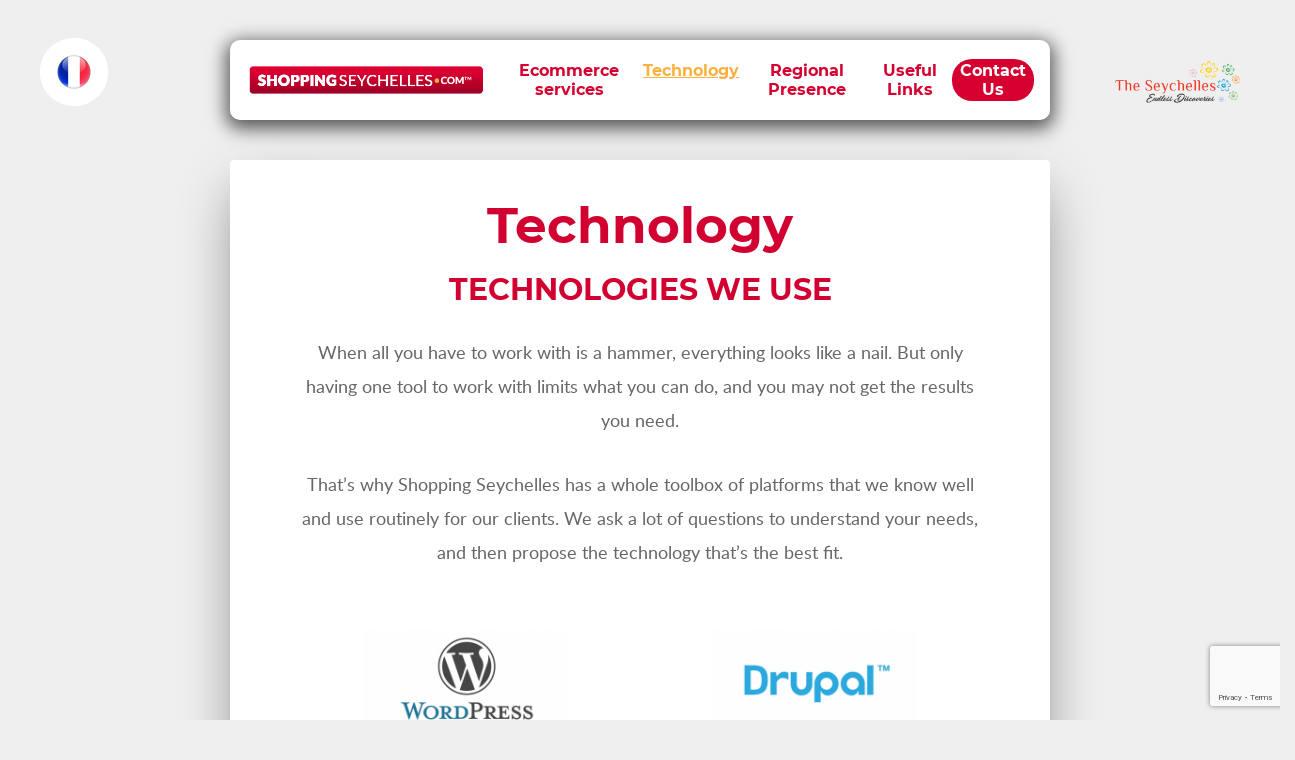

--- FILE ---
content_type: text/html; charset=UTF-8
request_url: https://shoppingseychelles.com/technology/
body_size: 11458
content:
<!doctype html>
<html lang="en-GB">
<head>
	<meta charset="UTF-8">
	<meta name="viewport" content="width=device-width, initial-scale=1">
	<link rel="profile" href="http://gmpg.org/xfn/11">

	
			<style>
			.fuse_social_icons_links {
			    display: block;
			}
			.facebook-awesome-social::before {
			    content: "\f09a" !important;
			}
			


			.awesome-social-img img {
			    position: absolute;
			    top: 50%;
			    left: 50%;
			    transform: translate(-50%,-50%);
			}

			.awesome-social-img {
			    position: relative;
			}			
			.icon_wrapper .awesome-social {
			    font-family: 'FuseAwesome' !important;
			}
			#icon_wrapper .fuse_social_icons_links .awesome-social {
			    font-family: "FuseAwesome" !important;
			    ext-rendering: auto !important;
			    -webkit-font-smoothing: antialiased !important;
			    -moz-osx-font-smoothing: grayscale !important;
			}
									
			
			#icon_wrapper{
				position: fixed;
				top: 50%;
				left: 0px;
				z-index: 99999;
			}
			
			.awesome-social

			{

            margin-top:2px;

			color: #fff !important;

			text-align: center !important;

			display: block;

			
			line-height: 51px !important;

			width: 48px !important;

			height: 48px !important;

			font-size: 28px !important;

			


			}

			
			.fuse_social_icons_links

			{

			outline:0 !important;



			}

			.fuse_social_icons_links:hover{

			text-decoration:none !important;

			}

			
			.fb-awesome-social

			{

			background: #3b5998;
			border-color: #3b5998;
			
			}
			.facebook-awesome-social

			{

			background: #3b5998;
			border-color: #3b5998;
						}
			
			.fuseicon-threads.threads-awesome-social.awesome-social::before {
			    content: "\e900";
			    font-family: 'FuseCustomIcons' !important;
			    			}

			.fuseicon-threads.threads-awesome-social.awesome-social {
			    background: #000;
			}


			.tw-awesome-social

			{

			background:#00aced;
			border-color: #00aced;
			
			}
			.twitter-awesome-social

			{

			background:#000;
			border-color: #000;
			
			}
			.rss-awesome-social

			{

			background:#FA9B39;
			border-color: #FA9B39;
			
			}

			.linkedin-awesome-social

			{

			background:#007bb6;
			border-color: #007bb6;
						}

			.youtube-awesome-social

			{

			background:#bb0000;
			border-color: #bb0000;
						}

			.flickr-awesome-social

			{

			background: #ff0084;
			border-color: #ff0084;
						}

			.pinterest-awesome-social

			{

			background:#cb2027;
			border-color: #cb2027;
						}

			.stumbleupon-awesome-social

			{

			background:#f74425 ;
			border-color: #f74425;
						}

			.google-plus-awesome-social

			{

			background:#f74425 ;
			border-color: #f74425;
						}

			.instagram-awesome-social

			{

			    background: -moz-linear-gradient(45deg, #f09433 0%, #e6683c 25%, #dc2743 50%, #cc2366 75%, #bc1888 100%);
			    background: -webkit-linear-gradient(45deg, #f09433 0%,#e6683c 25%,#dc2743 50%,#cc2366 75%,#bc1888 100%);
			    background: linear-gradient(45deg, #f09433 0%,#e6683c 25%,#dc2743 50%,#cc2366 75%,#bc1888 100%);
			    filter: progid:DXImageTransform.Microsoft.gradient( startColorstr='#f09433', endColorstr='#bc1888',GradientType=1 );
			    border-color: #f09433;
					    

			}

			.tumblr-awesome-social

			{

			background: #32506d ;
			border-color: #32506d;
						}

			.vine-awesome-social

			{

			background: #00bf8f ;
			border-color: #00bf8f;
						}

            .vk-awesome-social {



            background: #45668e ;
            border-color: #45668e;
            
            }

            .soundcloud-awesome-social

                {

            background: #ff3300 ;
            border-color: #ff3300;
            
                }

                .reddit-awesome-social{



            background: #ff4500 ;
            border-color: #ff4500;

                            }

                .stack-awesome-social{



            background: #fe7a15 ;
            border-color: #fe7a15;
            
                }

                .behance-awesome-social{

            background: #1769ff ;
            border-color: #1769ff;
            
                }

                .github-awesome-social{

            background: #999999 ;
            border-color: #999999;
            


                }

                .envelope-awesome-social{

                  background: #ccc ;
 				  border-color: #ccc;                 
 				                  }

/*  Mobile */









             




			</style>

<meta name='robots' content='index, follow, max-image-preview:large, max-snippet:-1, max-video-preview:-1' />
<link rel="alternate" href="https://shoppingseychelles.com/technology/" hreflang="en" />
<link rel="alternate" href="https://shoppingseychelles.com/fr/technologie/" hreflang="fr" />

	<!-- This site is optimized with the Yoast SEO plugin v24.5 - https://yoast.com/wordpress/plugins/seo/ -->
	<title>Online Shopping Mauritius - Technology - Shopping Seychelles</title>
	<link rel="canonical" href="https://shoppingseychelles.com/technology/" />
	<meta property="og:locale" content="en_GB" />
	<meta property="og:locale:alternate" content="fr_FR" />
	<meta property="og:type" content="article" />
	<meta property="og:title" content="Online Shopping Mauritius - Technology - Shopping Seychelles" />
	<meta property="og:description" content="TECHNOLOGIES WE USE When all you have to work with is a hammer, everything looks like a nail. But only having one tool to work with limits what you can do, and you may not get the results you need. That’s why Shopping Seychelles has a whole toolbox of platforms that we know well and [&hellip;]" />
	<meta property="og:url" content="https://shoppingseychelles.com/technology/" />
	<meta property="og:site_name" content="Shopping Seychelles" />
	<meta property="article:modified_time" content="2020-05-25T10:50:44+00:00" />
	<meta property="og:image" content="https://shoppingmauritius.com/wp-content/uploads/2020/04/wordpress.png" />
	<meta name="twitter:card" content="summary_large_image" />
	<script type="application/ld+json" class="yoast-schema-graph">{"@context":"https://schema.org","@graph":[{"@type":"WebPage","@id":"https://shoppingseychelles.com/technology/","url":"https://shoppingseychelles.com/technology/","name":"Online Shopping Mauritius - Technology - Shopping Seychelles","isPartOf":{"@id":"https://shoppingseychelles.com/#website"},"primaryImageOfPage":{"@id":"https://shoppingseychelles.com/technology/#primaryimage"},"image":{"@id":"https://shoppingseychelles.com/technology/#primaryimage"},"thumbnailUrl":"https://shoppingmauritius.com/wp-content/uploads/2020/04/wordpress.png","datePublished":"2020-04-30T07:02:46+00:00","dateModified":"2020-05-25T10:50:44+00:00","breadcrumb":{"@id":"https://shoppingseychelles.com/technology/#breadcrumb"},"inLanguage":"en-GB","potentialAction":[{"@type":"ReadAction","target":["https://shoppingseychelles.com/technology/"]}]},{"@type":"ImageObject","inLanguage":"en-GB","@id":"https://shoppingseychelles.com/technology/#primaryimage","url":"https://shoppingmauritius.com/wp-content/uploads/2020/04/wordpress.png","contentUrl":"https://shoppingmauritius.com/wp-content/uploads/2020/04/wordpress.png"},{"@type":"BreadcrumbList","@id":"https://shoppingseychelles.com/technology/#breadcrumb","itemListElement":[{"@type":"ListItem","position":1,"name":"Home","item":"https://shoppingseychelles.com/"},{"@type":"ListItem","position":2,"name":"Technology"}]},{"@type":"WebSite","@id":"https://shoppingseychelles.com/#website","url":"https://shoppingseychelles.com/","name":"Shopping Seychelles","description":"Online Shopping Seychelles","publisher":{"@id":"https://shoppingseychelles.com/#organization"},"potentialAction":[{"@type":"SearchAction","target":{"@type":"EntryPoint","urlTemplate":"https://shoppingseychelles.com/?s={search_term_string}"},"query-input":{"@type":"PropertyValueSpecification","valueRequired":true,"valueName":"search_term_string"}}],"inLanguage":"en-GB"},{"@type":"Organization","@id":"https://shoppingseychelles.com/#organization","name":"Shopping Seychelles","url":"https://shoppingseychelles.com/","logo":{"@type":"ImageObject","inLanguage":"en-GB","@id":"https://shoppingseychelles.com/#/schema/logo/image/","url":"https://shoppingseychelles.com/wp-content/uploads/2020/06/shopping-seychelles-online.png","contentUrl":"https://shoppingseychelles.com/wp-content/uploads/2020/06/shopping-seychelles-online.png","width":464,"height":92,"caption":"Shopping Seychelles"},"image":{"@id":"https://shoppingseychelles.com/#/schema/logo/image/"}}]}</script>
	<!-- / Yoast SEO plugin. -->


<link rel="alternate" type="application/rss+xml" title="Shopping Seychelles &raquo; Feed" href="https://shoppingseychelles.com/feed/" />
<link rel="alternate" type="application/rss+xml" title="Shopping Seychelles &raquo; Comments Feed" href="https://shoppingseychelles.com/comments/feed/" />
<script type="text/javascript">
/* <![CDATA[ */
window._wpemojiSettings = {"baseUrl":"https:\/\/s.w.org\/images\/core\/emoji\/15.0.3\/72x72\/","ext":".png","svgUrl":"https:\/\/s.w.org\/images\/core\/emoji\/15.0.3\/svg\/","svgExt":".svg","source":{"concatemoji":"https:\/\/shoppingseychelles.com\/wp-includes\/js\/wp-emoji-release.min.js?ver=6.5"}};
/*! This file is auto-generated */
!function(i,n){var o,s,e;function c(e){try{var t={supportTests:e,timestamp:(new Date).valueOf()};sessionStorage.setItem(o,JSON.stringify(t))}catch(e){}}function p(e,t,n){e.clearRect(0,0,e.canvas.width,e.canvas.height),e.fillText(t,0,0);var t=new Uint32Array(e.getImageData(0,0,e.canvas.width,e.canvas.height).data),r=(e.clearRect(0,0,e.canvas.width,e.canvas.height),e.fillText(n,0,0),new Uint32Array(e.getImageData(0,0,e.canvas.width,e.canvas.height).data));return t.every(function(e,t){return e===r[t]})}function u(e,t,n){switch(t){case"flag":return n(e,"\ud83c\udff3\ufe0f\u200d\u26a7\ufe0f","\ud83c\udff3\ufe0f\u200b\u26a7\ufe0f")?!1:!n(e,"\ud83c\uddfa\ud83c\uddf3","\ud83c\uddfa\u200b\ud83c\uddf3")&&!n(e,"\ud83c\udff4\udb40\udc67\udb40\udc62\udb40\udc65\udb40\udc6e\udb40\udc67\udb40\udc7f","\ud83c\udff4\u200b\udb40\udc67\u200b\udb40\udc62\u200b\udb40\udc65\u200b\udb40\udc6e\u200b\udb40\udc67\u200b\udb40\udc7f");case"emoji":return!n(e,"\ud83d\udc26\u200d\u2b1b","\ud83d\udc26\u200b\u2b1b")}return!1}function f(e,t,n){var r="undefined"!=typeof WorkerGlobalScope&&self instanceof WorkerGlobalScope?new OffscreenCanvas(300,150):i.createElement("canvas"),a=r.getContext("2d",{willReadFrequently:!0}),o=(a.textBaseline="top",a.font="600 32px Arial",{});return e.forEach(function(e){o[e]=t(a,e,n)}),o}function t(e){var t=i.createElement("script");t.src=e,t.defer=!0,i.head.appendChild(t)}"undefined"!=typeof Promise&&(o="wpEmojiSettingsSupports",s=["flag","emoji"],n.supports={everything:!0,everythingExceptFlag:!0},e=new Promise(function(e){i.addEventListener("DOMContentLoaded",e,{once:!0})}),new Promise(function(t){var n=function(){try{var e=JSON.parse(sessionStorage.getItem(o));if("object"==typeof e&&"number"==typeof e.timestamp&&(new Date).valueOf()<e.timestamp+604800&&"object"==typeof e.supportTests)return e.supportTests}catch(e){}return null}();if(!n){if("undefined"!=typeof Worker&&"undefined"!=typeof OffscreenCanvas&&"undefined"!=typeof URL&&URL.createObjectURL&&"undefined"!=typeof Blob)try{var e="postMessage("+f.toString()+"("+[JSON.stringify(s),u.toString(),p.toString()].join(",")+"));",r=new Blob([e],{type:"text/javascript"}),a=new Worker(URL.createObjectURL(r),{name:"wpTestEmojiSupports"});return void(a.onmessage=function(e){c(n=e.data),a.terminate(),t(n)})}catch(e){}c(n=f(s,u,p))}t(n)}).then(function(e){for(var t in e)n.supports[t]=e[t],n.supports.everything=n.supports.everything&&n.supports[t],"flag"!==t&&(n.supports.everythingExceptFlag=n.supports.everythingExceptFlag&&n.supports[t]);n.supports.everythingExceptFlag=n.supports.everythingExceptFlag&&!n.supports.flag,n.DOMReady=!1,n.readyCallback=function(){n.DOMReady=!0}}).then(function(){return e}).then(function(){var e;n.supports.everything||(n.readyCallback(),(e=n.source||{}).concatemoji?t(e.concatemoji):e.wpemoji&&e.twemoji&&(t(e.twemoji),t(e.wpemoji)))}))}((window,document),window._wpemojiSettings);
/* ]]> */
</script>
<style id='wp-emoji-styles-inline-css' type='text/css'>

	img.wp-smiley, img.emoji {
		display: inline !important;
		border: none !important;
		box-shadow: none !important;
		height: 1em !important;
		width: 1em !important;
		margin: 0 0.07em !important;
		vertical-align: -0.1em !important;
		background: none !important;
		padding: 0 !important;
	}
</style>
<link rel='stylesheet' id='wp-block-library-css' href='https://shoppingseychelles.com/wp-includes/css/dist/block-library/style.min.css?ver=6.5' type='text/css' media='all' />
<link rel='stylesheet' id='wpzoom-social-icons-block-style-css' href='https://shoppingseychelles.com/wp-content/plugins/social-icons-widget-by-wpzoom/block/dist/style-wpzoom-social-icons.css?ver=4.5.2' type='text/css' media='all' />
<style id='classic-theme-styles-inline-css' type='text/css'>
/*! This file is auto-generated */
.wp-block-button__link{color:#fff;background-color:#32373c;border-radius:9999px;box-shadow:none;text-decoration:none;padding:calc(.667em + 2px) calc(1.333em + 2px);font-size:1.125em}.wp-block-file__button{background:#32373c;color:#fff;text-decoration:none}
</style>
<style id='global-styles-inline-css' type='text/css'>
body{--wp--preset--color--black: #000000;--wp--preset--color--cyan-bluish-gray: #abb8c3;--wp--preset--color--white: #ffffff;--wp--preset--color--pale-pink: #f78da7;--wp--preset--color--vivid-red: #cf2e2e;--wp--preset--color--luminous-vivid-orange: #ff6900;--wp--preset--color--luminous-vivid-amber: #fcb900;--wp--preset--color--light-green-cyan: #7bdcb5;--wp--preset--color--vivid-green-cyan: #00d084;--wp--preset--color--pale-cyan-blue: #8ed1fc;--wp--preset--color--vivid-cyan-blue: #0693e3;--wp--preset--color--vivid-purple: #9b51e0;--wp--preset--gradient--vivid-cyan-blue-to-vivid-purple: linear-gradient(135deg,rgba(6,147,227,1) 0%,rgb(155,81,224) 100%);--wp--preset--gradient--light-green-cyan-to-vivid-green-cyan: linear-gradient(135deg,rgb(122,220,180) 0%,rgb(0,208,130) 100%);--wp--preset--gradient--luminous-vivid-amber-to-luminous-vivid-orange: linear-gradient(135deg,rgba(252,185,0,1) 0%,rgba(255,105,0,1) 100%);--wp--preset--gradient--luminous-vivid-orange-to-vivid-red: linear-gradient(135deg,rgba(255,105,0,1) 0%,rgb(207,46,46) 100%);--wp--preset--gradient--very-light-gray-to-cyan-bluish-gray: linear-gradient(135deg,rgb(238,238,238) 0%,rgb(169,184,195) 100%);--wp--preset--gradient--cool-to-warm-spectrum: linear-gradient(135deg,rgb(74,234,220) 0%,rgb(151,120,209) 20%,rgb(207,42,186) 40%,rgb(238,44,130) 60%,rgb(251,105,98) 80%,rgb(254,248,76) 100%);--wp--preset--gradient--blush-light-purple: linear-gradient(135deg,rgb(255,206,236) 0%,rgb(152,150,240) 100%);--wp--preset--gradient--blush-bordeaux: linear-gradient(135deg,rgb(254,205,165) 0%,rgb(254,45,45) 50%,rgb(107,0,62) 100%);--wp--preset--gradient--luminous-dusk: linear-gradient(135deg,rgb(255,203,112) 0%,rgb(199,81,192) 50%,rgb(65,88,208) 100%);--wp--preset--gradient--pale-ocean: linear-gradient(135deg,rgb(255,245,203) 0%,rgb(182,227,212) 50%,rgb(51,167,181) 100%);--wp--preset--gradient--electric-grass: linear-gradient(135deg,rgb(202,248,128) 0%,rgb(113,206,126) 100%);--wp--preset--gradient--midnight: linear-gradient(135deg,rgb(2,3,129) 0%,rgb(40,116,252) 100%);--wp--preset--font-size--small: 13px;--wp--preset--font-size--medium: 20px;--wp--preset--font-size--large: 36px;--wp--preset--font-size--x-large: 42px;--wp--preset--spacing--20: 0.44rem;--wp--preset--spacing--30: 0.67rem;--wp--preset--spacing--40: 1rem;--wp--preset--spacing--50: 1.5rem;--wp--preset--spacing--60: 2.25rem;--wp--preset--spacing--70: 3.38rem;--wp--preset--spacing--80: 5.06rem;--wp--preset--shadow--natural: 6px 6px 9px rgba(0, 0, 0, 0.2);--wp--preset--shadow--deep: 12px 12px 50px rgba(0, 0, 0, 0.4);--wp--preset--shadow--sharp: 6px 6px 0px rgba(0, 0, 0, 0.2);--wp--preset--shadow--outlined: 6px 6px 0px -3px rgba(255, 255, 255, 1), 6px 6px rgba(0, 0, 0, 1);--wp--preset--shadow--crisp: 6px 6px 0px rgba(0, 0, 0, 1);}:where(.is-layout-flex){gap: 0.5em;}:where(.is-layout-grid){gap: 0.5em;}body .is-layout-flow > .alignleft{float: left;margin-inline-start: 0;margin-inline-end: 2em;}body .is-layout-flow > .alignright{float: right;margin-inline-start: 2em;margin-inline-end: 0;}body .is-layout-flow > .aligncenter{margin-left: auto !important;margin-right: auto !important;}body .is-layout-constrained > .alignleft{float: left;margin-inline-start: 0;margin-inline-end: 2em;}body .is-layout-constrained > .alignright{float: right;margin-inline-start: 2em;margin-inline-end: 0;}body .is-layout-constrained > .aligncenter{margin-left: auto !important;margin-right: auto !important;}body .is-layout-constrained > :where(:not(.alignleft):not(.alignright):not(.alignfull)){max-width: var(--wp--style--global--content-size);margin-left: auto !important;margin-right: auto !important;}body .is-layout-constrained > .alignwide{max-width: var(--wp--style--global--wide-size);}body .is-layout-flex{display: flex;}body .is-layout-flex{flex-wrap: wrap;align-items: center;}body .is-layout-flex > *{margin: 0;}body .is-layout-grid{display: grid;}body .is-layout-grid > *{margin: 0;}:where(.wp-block-columns.is-layout-flex){gap: 2em;}:where(.wp-block-columns.is-layout-grid){gap: 2em;}:where(.wp-block-post-template.is-layout-flex){gap: 1.25em;}:where(.wp-block-post-template.is-layout-grid){gap: 1.25em;}.has-black-color{color: var(--wp--preset--color--black) !important;}.has-cyan-bluish-gray-color{color: var(--wp--preset--color--cyan-bluish-gray) !important;}.has-white-color{color: var(--wp--preset--color--white) !important;}.has-pale-pink-color{color: var(--wp--preset--color--pale-pink) !important;}.has-vivid-red-color{color: var(--wp--preset--color--vivid-red) !important;}.has-luminous-vivid-orange-color{color: var(--wp--preset--color--luminous-vivid-orange) !important;}.has-luminous-vivid-amber-color{color: var(--wp--preset--color--luminous-vivid-amber) !important;}.has-light-green-cyan-color{color: var(--wp--preset--color--light-green-cyan) !important;}.has-vivid-green-cyan-color{color: var(--wp--preset--color--vivid-green-cyan) !important;}.has-pale-cyan-blue-color{color: var(--wp--preset--color--pale-cyan-blue) !important;}.has-vivid-cyan-blue-color{color: var(--wp--preset--color--vivid-cyan-blue) !important;}.has-vivid-purple-color{color: var(--wp--preset--color--vivid-purple) !important;}.has-black-background-color{background-color: var(--wp--preset--color--black) !important;}.has-cyan-bluish-gray-background-color{background-color: var(--wp--preset--color--cyan-bluish-gray) !important;}.has-white-background-color{background-color: var(--wp--preset--color--white) !important;}.has-pale-pink-background-color{background-color: var(--wp--preset--color--pale-pink) !important;}.has-vivid-red-background-color{background-color: var(--wp--preset--color--vivid-red) !important;}.has-luminous-vivid-orange-background-color{background-color: var(--wp--preset--color--luminous-vivid-orange) !important;}.has-luminous-vivid-amber-background-color{background-color: var(--wp--preset--color--luminous-vivid-amber) !important;}.has-light-green-cyan-background-color{background-color: var(--wp--preset--color--light-green-cyan) !important;}.has-vivid-green-cyan-background-color{background-color: var(--wp--preset--color--vivid-green-cyan) !important;}.has-pale-cyan-blue-background-color{background-color: var(--wp--preset--color--pale-cyan-blue) !important;}.has-vivid-cyan-blue-background-color{background-color: var(--wp--preset--color--vivid-cyan-blue) !important;}.has-vivid-purple-background-color{background-color: var(--wp--preset--color--vivid-purple) !important;}.has-black-border-color{border-color: var(--wp--preset--color--black) !important;}.has-cyan-bluish-gray-border-color{border-color: var(--wp--preset--color--cyan-bluish-gray) !important;}.has-white-border-color{border-color: var(--wp--preset--color--white) !important;}.has-pale-pink-border-color{border-color: var(--wp--preset--color--pale-pink) !important;}.has-vivid-red-border-color{border-color: var(--wp--preset--color--vivid-red) !important;}.has-luminous-vivid-orange-border-color{border-color: var(--wp--preset--color--luminous-vivid-orange) !important;}.has-luminous-vivid-amber-border-color{border-color: var(--wp--preset--color--luminous-vivid-amber) !important;}.has-light-green-cyan-border-color{border-color: var(--wp--preset--color--light-green-cyan) !important;}.has-vivid-green-cyan-border-color{border-color: var(--wp--preset--color--vivid-green-cyan) !important;}.has-pale-cyan-blue-border-color{border-color: var(--wp--preset--color--pale-cyan-blue) !important;}.has-vivid-cyan-blue-border-color{border-color: var(--wp--preset--color--vivid-cyan-blue) !important;}.has-vivid-purple-border-color{border-color: var(--wp--preset--color--vivid-purple) !important;}.has-vivid-cyan-blue-to-vivid-purple-gradient-background{background: var(--wp--preset--gradient--vivid-cyan-blue-to-vivid-purple) !important;}.has-light-green-cyan-to-vivid-green-cyan-gradient-background{background: var(--wp--preset--gradient--light-green-cyan-to-vivid-green-cyan) !important;}.has-luminous-vivid-amber-to-luminous-vivid-orange-gradient-background{background: var(--wp--preset--gradient--luminous-vivid-amber-to-luminous-vivid-orange) !important;}.has-luminous-vivid-orange-to-vivid-red-gradient-background{background: var(--wp--preset--gradient--luminous-vivid-orange-to-vivid-red) !important;}.has-very-light-gray-to-cyan-bluish-gray-gradient-background{background: var(--wp--preset--gradient--very-light-gray-to-cyan-bluish-gray) !important;}.has-cool-to-warm-spectrum-gradient-background{background: var(--wp--preset--gradient--cool-to-warm-spectrum) !important;}.has-blush-light-purple-gradient-background{background: var(--wp--preset--gradient--blush-light-purple) !important;}.has-blush-bordeaux-gradient-background{background: var(--wp--preset--gradient--blush-bordeaux) !important;}.has-luminous-dusk-gradient-background{background: var(--wp--preset--gradient--luminous-dusk) !important;}.has-pale-ocean-gradient-background{background: var(--wp--preset--gradient--pale-ocean) !important;}.has-electric-grass-gradient-background{background: var(--wp--preset--gradient--electric-grass) !important;}.has-midnight-gradient-background{background: var(--wp--preset--gradient--midnight) !important;}.has-small-font-size{font-size: var(--wp--preset--font-size--small) !important;}.has-medium-font-size{font-size: var(--wp--preset--font-size--medium) !important;}.has-large-font-size{font-size: var(--wp--preset--font-size--large) !important;}.has-x-large-font-size{font-size: var(--wp--preset--font-size--x-large) !important;}
.wp-block-navigation a:where(:not(.wp-element-button)){color: inherit;}
:where(.wp-block-post-template.is-layout-flex){gap: 1.25em;}:where(.wp-block-post-template.is-layout-grid){gap: 1.25em;}
:where(.wp-block-columns.is-layout-flex){gap: 2em;}:where(.wp-block-columns.is-layout-grid){gap: 2em;}
.wp-block-pullquote{font-size: 1.5em;line-height: 1.6;}
</style>
<link rel='stylesheet' id='contact-form-7-css' href='https://shoppingseychelles.com/wp-content/plugins/contact-form-7/includes/css/styles.css?ver=5.9.8' type='text/css' media='all' />
<link rel='stylesheet' id='redux-extendify-styles-css' href='https://shoppingseychelles.com/wp-content/plugins/fuse-social-floating-sidebar/framework/redux-core/assets/css/extendify-utilities.css?ver=4.4.0' type='text/css' media='all' />
<link rel='stylesheet' id='fuse-awesome-css' href='https://shoppingseychelles.com/wp-content/plugins/fuse-social-floating-sidebar/inc/font-awesome/css/font-awesome.min.css?ver=5.4.12' type='text/css' media='all' />
<link rel='stylesheet' id='open-iconic-bootstrap-css' href='https://shoppingseychelles.com/wp-content/themes/wp-bootstrap-4/assets/css/open-iconic-bootstrap.css?ver=v4.0.0' type='text/css' media='all' />
<link rel='stylesheet' id='bootstrap-4-css' href='https://shoppingseychelles.com/wp-content/themes/wp-bootstrap-4/assets/css/bootstrap.css?ver=v4.0.0' type='text/css' media='all' />
<link rel='stylesheet' id='wp-bootstrap-4-style-css' href='https://shoppingseychelles.com/wp-content/themes/wp-bootstrap-4/style.css?ver=1.0.2' type='text/css' media='all' />
<link rel='stylesheet' id='bootstrap-css' href='https://shoppingseychelles.com/wp-content/themes/wp-bootstrap-4/assets/css/bootstrap.css?ver=6.5' type='text/css' media='all' />
<link rel='stylesheet' id='custom-css' href='https://shoppingseychelles.com/wp-content/themes/wp-bootstrap-4/assets/css/custom.css?ver=6.5' type='text/css' media='all' />
<link rel='stylesheet' id='flexslider-css' href='https://shoppingseychelles.com/wp-content/themes/wp-bootstrap-4/assets/flexslider/flexslider.css?ver=6.5' type='text/css' media='all' />
<link rel='stylesheet' id='wpzoom-social-icons-socicon-css' href='https://shoppingseychelles.com/wp-content/plugins/social-icons-widget-by-wpzoom/assets/css/wpzoom-socicon.css?ver=1763121035' type='text/css' media='all' />
<link rel='stylesheet' id='wpzoom-social-icons-genericons-css' href='https://shoppingseychelles.com/wp-content/plugins/social-icons-widget-by-wpzoom/assets/css/genericons.css?ver=1763121035' type='text/css' media='all' />
<link rel='stylesheet' id='wpzoom-social-icons-academicons-css' href='https://shoppingseychelles.com/wp-content/plugins/social-icons-widget-by-wpzoom/assets/css/academicons.min.css?ver=1763121035' type='text/css' media='all' />
<link rel='stylesheet' id='wpzoom-social-icons-font-awesome-3-css' href='https://shoppingseychelles.com/wp-content/plugins/social-icons-widget-by-wpzoom/assets/css/font-awesome-3.min.css?ver=1763121035' type='text/css' media='all' />
<link rel='stylesheet' id='dashicons-css' href='https://shoppingseychelles.com/wp-includes/css/dashicons.min.css?ver=6.5' type='text/css' media='all' />
<link rel='stylesheet' id='wpzoom-social-icons-styles-css' href='https://shoppingseychelles.com/wp-content/plugins/social-icons-widget-by-wpzoom/assets/css/wpzoom-social-icons-styles.css?ver=1763121035' type='text/css' media='all' />
<link rel='stylesheet' id='wp-bootstrap-4_no-kirki-css' href='https://shoppingseychelles.com/wp-content/themes/wp-bootstrap-4/style.css' type='text/css' media='all' />
<style id='wp-bootstrap-4_no-kirki-inline-css' type='text/css'>
.custom-logo{height:60px;width:auto;}.navbar.bg-dark{background-color:#343a40 !important;}a,.btn-outline-primary,.content-area .sp-the-post .entry-header .entry-title a:hover,.btn-link{color:#007bff;}.btn-primary,input[type="button"],input[type="reset"],input[type="submit"],.sp-services-section .sp-single-service .sp-service-icon,.button.add_to_cart_button,.wc-proceed-to-checkout .checkout-button.button,.price_slider_amount button[type="submit"]{background-color:#007bff;}.btn-primary,input[type="button"],input[type="reset"],input[type="submit"],.btn-outline-primary,.button.add_to_cart_button,.wc-proceed-to-checkout .checkout-button.button,.price_slider_amount button[type="submit"]{border-color:#007bff;}.btn-outline-primary:hover{background-color:#007bff;border-color:#007bff;}.entry-title a:hover{color:#007bff !important;}.btn-primary:focus,.btn-outline-primary:focus{box-shadow:0 0 0 0.1rem #007bff !important;}.shop_table.shop_table_responsive.woocommerce-cart-form__contents button[type="submit"],.form-row.place-order button[type="submit"],.single-product .summary.entry-summary button[type="submit"]{background-color:0 0 0 0.1rem #007bff !important;border-color:0 0 0 0.1rem #007bff !important;}a:hover,a:active,a:focus,.btn-link:hover,.entry-meta a:hover,.comments-link a:hover,.edit-link a:hover{color:#0069d9;}.btn-primary:hover,.btn-primary:active,.btn-primary:focus,input[type="button"]:hover,input[type="button"]:active,input[type="button"]:focus,input[type="submit"]:hover,input[type="submit"]:active,input[type="submit"]:focus,.btn-primary:not(:disabled):not(.disabled):active,.button.add_to_cart_button:hover,.wc-proceed-to-checkout .checkout-button.button:hover,.price_slider_amount button[type="submit"]:hover{background-color:#0069d9;border-color:#0069d9;}.shop_table.shop_table_responsive.woocommerce-cart-form__contents button[type="submit"]:hover,.form-row.place-order button[type="submit"]:hover,.single-product .summary.entry-summary button[type="submit"]:hover{background-color:#0069d9 !important;border-color:#0069d9 !important !important;}.site-footer.bg-white{background-color:#ffffff !important;}.site-footer.text-muted{color:#6c757d !important;}.site-footer a{color:#007bff !important;}body,button,input,optgroup,select,textarea{font-family:-apple-system, BlinkMacSystemFont, &#039;Segoe UI&#039;, Roboto, Oxygen-Sans, Ubuntu, Cantarell, &#039;Helvetica Neue&#039;, sans-serif;font-weight:400;line-height:;letter-spacing:;}h1,h2,h3,h4,h5,h6,.h1,.h2,.h3,.h4,.h5,.h6{font-family:-apple-system, BlinkMacSystemFont, &#039;Segoe UI&#039;, Roboto, Oxygen-Sans, Ubuntu, Cantarell, &#039;Helvetica Neue&#039;, sans-serif;font-weight:500;line-height:;letter-spacing:;}.container{max-width:1140px;}.elementor-section.elementor-section-boxed>.elementor-container{max-width:1140px;}
</style>
<link rel='preload' as='font'  id='wpzoom-social-icons-font-academicons-woff2-css' href='https://shoppingseychelles.com/wp-content/plugins/social-icons-widget-by-wpzoom/assets/font/academicons.woff2?v=1.9.2'  type='font/woff2' crossorigin />
<link rel='preload' as='font'  id='wpzoom-social-icons-font-fontawesome-3-woff2-css' href='https://shoppingseychelles.com/wp-content/plugins/social-icons-widget-by-wpzoom/assets/font/fontawesome-webfont.woff2?v=4.7.0'  type='font/woff2' crossorigin />
<link rel='preload' as='font'  id='wpzoom-social-icons-font-genericons-woff-css' href='https://shoppingseychelles.com/wp-content/plugins/social-icons-widget-by-wpzoom/assets/font/Genericons.woff'  type='font/woff' crossorigin />
<link rel='preload' as='font'  id='wpzoom-social-icons-font-socicon-woff2-css' href='https://shoppingseychelles.com/wp-content/plugins/social-icons-widget-by-wpzoom/assets/font/socicon.woff2?v=4.5.2'  type='font/woff2' crossorigin />
<script type="text/javascript" src="https://shoppingseychelles.com/wp-includes/js/jquery/jquery.min.js?ver=3.7.1" id="jquery-core-js"></script>
<script type="text/javascript" src="https://shoppingseychelles.com/wp-includes/js/jquery/jquery-migrate.min.js?ver=3.4.1" id="jquery-migrate-js"></script>
<script type="text/javascript" id="fuse-social-script-js-extra">
/* <![CDATA[ */
var fuse_social = {"ajax_url":"https:\/\/shoppingseychelles.com\/wp-admin\/admin-ajax.php"};
/* ]]> */
</script>
<script type="text/javascript" src="https://shoppingseychelles.com/wp-content/plugins/fuse-social-floating-sidebar/inc/js/fuse_script.js?ver=1027205787" id="fuse-social-script-js"></script>
<script type="text/javascript" src="https://shoppingseychelles.com/wp-content/plugins/sticky-menu-or-anything-on-scroll/assets/js/jq-sticky-anything.min.js?ver=2.1.1" id="stickyAnythingLib-js"></script>
<link rel="https://api.w.org/" href="https://shoppingseychelles.com/wp-json/" /><link rel="alternate" type="application/json" href="https://shoppingseychelles.com/wp-json/wp/v2/pages/174" /><link rel="EditURI" type="application/rsd+xml" title="RSD" href="https://shoppingseychelles.com/xmlrpc.php?rsd" />
<meta name="generator" content="WordPress 6.5" />
<link rel='shortlink' href='https://shoppingseychelles.com/?p=174' />
<link rel="alternate" type="application/json+oembed" href="https://shoppingseychelles.com/wp-json/oembed/1.0/embed?url=https%3A%2F%2Fshoppingseychelles.com%2Ftechnology%2F&#038;lang=en" />
<link rel="alternate" type="text/xml+oembed" href="https://shoppingseychelles.com/wp-json/oembed/1.0/embed?url=https%3A%2F%2Fshoppingseychelles.com%2Ftechnology%2F&#038;format=xml&#038;lang=en" />
<meta name="generator" content="Redux 4.4.0" /><style type="text/css">.recentcomments a{display:inline !important;padding:0 !important;margin:0 !important;}</style>			<style type="text/css">
				.wb-bp-front-page .wp-bs-4-jumbotron {
					background-image: url(https://shoppingmauritius.com/wp-content/uploads/2020/04/bnnr.jpg);
				}
				.wp-bp-jumbo-overlay {
					background: rgba(33,37,41, 0.7);
				}
			</style>
				<style type="text/css">
					.site-title,
			.site-description {
				position: absolute;
				clip: rect(1px, 1px, 1px, 1px);
			}
				</style>
		<link rel="icon" href="https://shoppingseychelles.com/wp-content/uploads/2020/04/fav.png" sizes="32x32" />
<link rel="icon" href="https://shoppingseychelles.com/wp-content/uploads/2020/04/fav.png" sizes="192x192" />
<link rel="apple-touch-icon" href="https://shoppingseychelles.com/wp-content/uploads/2020/04/fav.png" />
<meta name="msapplication-TileImage" content="https://shoppingseychelles.com/wp-content/uploads/2020/04/fav.png" />
  
<!-- Global site tag (gtag.js) - Google Analytics -->
<script async src="https://www.googletagmanager.com/gtag/js?id=UA-167604195-1"></script>
<script>
  window.dataLayer = window.dataLayer || [];
  function gtag(){dataLayer.push(arguments);}
  gtag('js', new Date());
  gtag('config', 'UA-167604195-1');
</script>
</head>

<body class="page-template-default page page-id-174 wp-custom-logo">
<div id="page" class="site">
	<a class="skip-link screen-reader-text" href="#content">Skip to content</a>

	<header id="masthead" class="site-header ">
  

        <div class="language-switcher"><a class="lang_switch fr-flag" href="https://shoppingseychelles.com/fr/technologie/">FR</a></div>
      
		<nav id="site-navigation" class="main-navigation navbar navbar-expand-lg navbar-dark bg-dark">
							<a href="https://shoppingseychelles.com/" class="custom-logo-link" rel="home"><img width="464" height="92" src="https://shoppingseychelles.com/wp-content/uploads/2020/06/shopping-seychelles-online.png" class="custom-logo" alt="Shopping Seychelles" decoding="async" srcset="https://shoppingseychelles.com/wp-content/uploads/2020/06/shopping-seychelles-online.png 464w, https://shoppingseychelles.com/wp-content/uploads/2020/06/shopping-seychelles-online-300x59.png 300w" sizes="(max-width: 464px) 100vw, 464px" /></a>
				<div class="site-branding-text">
							                    <h2 class="site-title h3 mb-0"><a href="https://shoppingseychelles.com/" rel="home" class="navbar-brand mb-0">Shopping Seychelles</a></h2>
		                		                        <p class="site-description">Online Shopping Seychelles</p>
		                    				</div>

				<button class="navbar-toggler" type="button" data-toggle="collapse" data-target="#primary-menu-wrap" aria-controls="primary-menu-wrap" aria-expanded="false" aria-label="Toggle navigation">
					<span class="navbar-toggler-icon"></span>
				</button>
				<div id="primary-menu-wrap" class="collapse navbar-collapse"><ul id="primary-menu" class="navbar-nav ml-auto"><li class='nav-item    menu-item menu-item-type-post_type menu-item-object-page'><a href="https://shoppingseychelles.com/ecommerce-services/" class="nav-link">Ecommerce services</a></li>
<li class='nav-item active   menu-item menu-item-type-post_type menu-item-object-page current-menu-item page_item page-item-174 current_page_item'><a href="https://shoppingseychelles.com/technology/" class="nav-link">Technology</a></li>
<li class='nav-item    menu-item menu-item-type-post_type menu-item-object-page'><a href="https://shoppingseychelles.com/regional-presence/" class="nav-link">Regional Presence</a></li>
<li class='nav-item    menu-item menu-item-type-post_type menu-item-object-page'><a href="https://shoppingseychelles.com/useful-links/" class="nav-link">Useful Links</a></li>
<li class='nav-item    menu-item menu-item-type-custom menu-item-object-custom menu-item-home'><a href="https://shoppingseychelles.com#contact" class="nav-link">Contact Us</a></li>
</ul></div>					</nav>
        <div class="logo-sey"><a href="https://the-seychelles.com/" target="_blank"><img src="https://shoppingseychelles.com/wp-content/themes/wp-bootstrap-4/assets/images/the_seychelles_logo.png"></a></div>
        <!-- #site-navigation -->
	</header><!-- #masthead -->

	<div id="content" class="site-content">


	<div class="container">
		<div class="row">

							<div class="col-md-12 wp-bp-content-width">
			
				<div id="primary" class="content-area">
					<main id="main" class="site-main">
          
            
						
<article id="post-174" class="card mt-3r post-174 page type-page status-publish hentry">
	<div class="card-body">
		<header class="entry-header">
			<h1 class="entry-title h2">Technology</h1>		</header><!-- .entry-header -->

		
		<div class="entry-content">
			<h3>TECHNOLOGIES WE USE</h3>
<p>When all you have to work with is a hammer, everything looks like a nail. But only having one tool to work with limits what you can do, and you may not get the results you need.</p>
<p>That’s why Shopping Seychelles has a whole toolbox of platforms that we know well and use routinely for our clients. We ask a lot of questions to understand your needs, and then propose the technology that’s the best fit.</p>
<div class="template-half-split without-borders clearfix">
<div class="split1"><img fetchpriority="high" decoding="async" class="alignnone size-full wp-image-188" src="https://shoppingmauritius.com/wp-content/uploads/2020/04/wordpress.png" alt="" width="440" height="220" srcset="https://shoppingseychelles.com/wp-content/uploads/2020/04/wordpress.png 440w, https://shoppingseychelles.com/wp-content/uploads/2020/04/wordpress-300x150.png 300w" sizes="(max-width: 440px) 100vw, 440px" /></div>
<div class="split2"><img decoding="async" class="alignnone size-full wp-image-189" src="https://shoppingmauritius.com/wp-content/uploads/2020/04/drupal.png" alt="" width="440" height="220" srcset="https://shoppingseychelles.com/wp-content/uploads/2020/04/drupal.png 440w, https://shoppingseychelles.com/wp-content/uploads/2020/04/drupal-300x150.png 300w" sizes="(max-width: 440px) 100vw, 440px" /></div>
</div>
<div class="template-half-split without-borders clearfix">
<div class="split1"><img decoding="async" class="alignnone wp-image-210 size-full" src="https://shoppingmauritius.com/wp-content/uploads/2020/04/joomla-cms.png" alt="" width="440" height="220" srcset="https://shoppingseychelles.com/wp-content/uploads/2020/04/joomla-cms.png 440w, https://shoppingseychelles.com/wp-content/uploads/2020/04/joomla-cms-300x150.png 300w" sizes="(max-width: 440px) 100vw, 440px" /></div>
<div class="split2"><img loading="lazy" decoding="async" class="alignnone wp-image-211 size-full" src="https://shoppingmauritius.com/wp-content/uploads/2020/04/prestashop-cms.png" alt="" width="440" height="220" srcset="https://shoppingseychelles.com/wp-content/uploads/2020/04/prestashop-cms.png 440w, https://shoppingseychelles.com/wp-content/uploads/2020/04/prestashop-cms-300x150.png 300w" sizes="(max-width: 440px) 100vw, 440px" /></div>
</div>
<div class="template-half-split without-borders clearfix">
<div class="split1"><img loading="lazy" decoding="async" class="alignnone wp-image-256 size-full" src="https://shoppingmauritius.com/wp-content/uploads/2020/05/pex-logo.png" alt="" width="440" height="220" srcset="https://shoppingseychelles.com/wp-content/uploads/2020/05/pex-logo.png 440w, https://shoppingseychelles.com/wp-content/uploads/2020/05/pex-logo-300x150.png 300w" sizes="(max-width: 440px) 100vw, 440px" /></div>
<div class="split2"><img loading="lazy" decoding="async" class="alignnone wp-image-217 size-full" src="https://shoppingmauritius.com/wp-content/uploads/2020/04/woo_commerce.png" alt="" width="440" height="220" srcset="https://shoppingseychelles.com/wp-content/uploads/2020/04/woo_commerce.png 440w, https://shoppingseychelles.com/wp-content/uploads/2020/04/woo_commerce-300x150.png 300w" sizes="(max-width: 440px) 100vw, 440px" /></div>
</div>
<div class="template-half-split without-borders clearfix">
<div class="split1"><img loading="lazy" decoding="async" class="alignnone size-full wp-image-194" src="https://shoppingmauritius.com/wp-content/uploads/2020/04/google-analytics.png" alt="" width="440" height="220" srcset="https://shoppingseychelles.com/wp-content/uploads/2020/04/google-analytics.png 440w, https://shoppingseychelles.com/wp-content/uploads/2020/04/google-analytics-300x150.png 300w" sizes="(max-width: 440px) 100vw, 440px" /></div>
<div class="split2"><img loading="lazy" decoding="async" class="alignnone wp-image-199 size-full" src="https://shoppingmauritius.com/wp-content/uploads/2020/04/social-media.png" alt="" width="440" height="220" srcset="https://shoppingseychelles.com/wp-content/uploads/2020/04/social-media.png 440w, https://shoppingseychelles.com/wp-content/uploads/2020/04/social-media-300x150.png 300w" sizes="(max-width: 440px) 100vw, 440px" /></div>
</div>
<div class="template-half-split without-borders clearfix">
<div class="split1"><img loading="lazy" decoding="async" class="alignnone wp-image-220 size-full" src="https://shoppingmauritius.com/wp-content/uploads/2020/04/pay-pal.png" alt="" width="440" height="220" srcset="https://shoppingseychelles.com/wp-content/uploads/2020/04/pay-pal.png 440w, https://shoppingseychelles.com/wp-content/uploads/2020/04/pay-pal-300x150.png 300w" sizes="(max-width: 440px) 100vw, 440px" /></div>
<div class="split1"><img loading="lazy" decoding="async" class="alignnone wp-image-254 size-full" src="https://shoppingmauritius.com/wp-content/uploads/2020/04/magento.png" alt="" width="440" height="220" srcset="https://shoppingseychelles.com/wp-content/uploads/2020/04/magento.png 440w, https://shoppingseychelles.com/wp-content/uploads/2020/04/magento-300x150.png 300w" sizes="(max-width: 440px) 100vw, 440px" /></div>
</div>
<div class="template-half-split without-borders clearfix">
<div class="split1"><img loading="lazy" decoding="async" class="alignnone wp-image-218 size-full" src="https://shoppingmauritius.com/wp-content/uploads/2020/04/shopify2.png" alt="" width="440" height="220" srcset="https://shoppingseychelles.com/wp-content/uploads/2020/04/shopify2.png 440w, https://shoppingseychelles.com/wp-content/uploads/2020/04/shopify2-300x150.png 300w" sizes="(max-width: 440px) 100vw, 440px" /></div>
<div class="split1"><img loading="lazy" decoding="async" class="alignnone wp-image-334 size-full" src="https://shoppingmauritius.com/wp-content/uploads/2020/05/webline-logo.png" alt="" width="440" height="220" srcset="https://shoppingseychelles.com/wp-content/uploads/2020/05/webline-logo.png 440w, https://shoppingseychelles.com/wp-content/uploads/2020/05/webline-logo-300x150.png 300w" sizes="(max-width: 440px) 100vw, 440px" /></div>
</div>
<p>&nbsp;</p>
		</div><!-- .entry-content -->
	</div>
	<!-- /.card-body -->

	</article><!-- #post-174 -->
            
                        
            
					</main><!-- #main -->
				</div><!-- #primary -->
			</div>
			<!-- /.col-md-8 -->

					</div>
		<!-- /.row -->
	</div>
	<!-- /.container -->


<script type='text/javascript'> 

var acc = document.getElementsByClassName("hb-accordion");
var i;

for (i = 0; i < acc.length; i++) {
  acc[i].addEventListener("click", function() {
    /* Toggle between adding and removing the "active" class,
    to highlight the button that controls the panel */
    this.classList.toggle("active");

    /* Toggle between hiding and showing the active panel */
    var panel = this.nextElementSibling;
    if (panel.style.display === "block") {
      panel.style.display = "none";
    } else {
      panel.style.display = "block";
    }
  });
}

</script>



	</div><!-- #content -->

	<footer id="colophon" class="site-footer col-md-12">

		<div class="footer-widgets col-md-8">
			<div class="container">
				<div class="row row-footer-widgets1">
        
											<div class="col">
              <a href="https://shoppingseychelles.com/" class="custom-logo-link" rel="home"><img width="464" height="92" src="https://shoppingseychelles.com/wp-content/uploads/2020/06/shopping-seychelles-online.png" class="custom-logo" alt="Shopping Seychelles" decoding="async" srcset="https://shoppingseychelles.com/wp-content/uploads/2020/06/shopping-seychelles-online.png 464w, https://shoppingseychelles.com/wp-content/uploads/2020/06/shopping-seychelles-online-300x59.png 300w" sizes="(max-width: 464px) 100vw, 464px" /></a>							<aside class="widget-area footer-1-area mb-2">
								<section id="text-6" class="widget wp-bp-footer-widget widget_text">			<div class="textwidget"><p>Contact</p>
<p>Web Companies<br />
<a href="mailto:info@shoppingseychelles.com">info@shoppingseychelles.com</a></p>
</div>
		</section>							</aside>
						</div>
					
											<div class="col">
							<aside class="widget-area footer-2-area mb-2">
								<section id="zoom-social-icons-widget-2" class="widget wp-bp-footer-widget zoom-social-icons-widget"><h5 class="widget-title h6">Follow us :</h5>
		
<ul class="zoom-social-icons-list zoom-social-icons-list--with-canvas zoom-social-icons-list--round zoom-social-icons-list--no-labels">

		
				<li class="zoom-social_icons-list__item">
		<a class="zoom-social_icons-list__link" href="https://facebook.com/" target="_blank" title="Facebook" >
									
						<span class="screen-reader-text">facebook</span>
			
						<span class="zoom-social_icons-list-span social-icon socicon socicon-facebook" data-hover-rule="background-color" data-hover-color="#3b5998" style="background-color : #3b5998; font-size: 18px; padding:8px" ></span>
			
					</a>
	</li>

	
</ul>

		</section>							</aside>
						</div>
									</div>
				<!-- /.row -->
        
        <div class="row row-footer-widgets2">
          <div class="copy">&copy; 2026 shoppingseychelles.com</div>
					
          						<section id="nav_menu-2" class="widget wp-bp-footer-widget widget_nav_menu"><div class="menu-footer-container"><ul id="menu-footer" class="menu"><li id="menu-item-111" class="menu-item menu-item-type-post_type menu-item-object-page menu-item-111"><a href="https://shoppingseychelles.com/terms-and-conditions/">Terms &#038; Conditions</a></li>
<li id="menu-item-112" class="menu-item menu-item-type-post_type menu-item-object-page menu-item-112"><a href="https://shoppingseychelles.com/terms-and-conditions/">Privacy Policy</a></li>
<li id="menu-item-113" class="menu-item menu-item-type-post_type menu-item-object-page menu-item-113"><a href="https://shoppingseychelles.com/terms-and-conditions/">Return Policy</a></li>
</ul></div></section>					          
          <div class="site-info">
              <a href="https://web-seychelles.com/" target="_blank">Web Seychelles</a> &amp; <a href="https://web-companies.com/" target="_blank">Digital Agency</a>
              <a href="https://web-companies.com/" target="_blank">Web design</a> &amp; <a href="https://web-companies.com/" target="_blank">Web development</a>
              <a href="https://web-companies.com/" target="_blank">SEO</a> &amp; <a href="https://web-companies.com/" target="_blank">Social Media Marketing</a>
              <a href="https://web-companies.com/" target="_blank">Payment Gateway</a>
          </div>
        </div>
			</div>
		</div>
    
    <div class="footer-newsletter col-md-4">
      <a class="go-top" href="#">^</a>
    
              <div class="col">
          <aside class="widget-area footer-4-area mb-2">
            <section id="text-7" class="widget wp-bp-footer-widget widget_text"><h5 class="widget-title h6">Grab your chance to be part of the powerful E Commerce Tool</h5>			<div class="textwidget"><p>Subscribe to our interested Client Listing</p>
<div class="tnp tnp-subscription">
<form method="post" action="http://shoppingseychelles.com/?na=s" onsubmit="return newsletter_check(this)">

<input type="hidden" name="nlang" value="">
<div class="tnp-field tnp-field-email"><input class="tnp-email" type="email" name="ne" required placeholder="Your Email"></div>
<div class="tnp-field tnp-field-button"><input class="tnp-submit" type="submit" value="Subscribe" >
</div>
</form>
</div>
</div>
		</section>          </aside>
        </div>
          </div>

		<!-- /.container -->
	</footer><!-- #colophon -->
</div><!-- #page -->

<script type="text/javascript" src="https://shoppingseychelles.com/wp-includes/js/dist/vendor/wp-polyfill-inert.min.js?ver=3.1.2" id="wp-polyfill-inert-js"></script>
<script type="text/javascript" src="https://shoppingseychelles.com/wp-includes/js/dist/vendor/regenerator-runtime.min.js?ver=0.14.0" id="regenerator-runtime-js"></script>
<script type="text/javascript" src="https://shoppingseychelles.com/wp-includes/js/dist/vendor/wp-polyfill.min.js?ver=3.15.0" id="wp-polyfill-js"></script>
<script type="text/javascript" src="https://shoppingseychelles.com/wp-includes/js/dist/hooks.min.js?ver=2810c76e705dd1a53b18" id="wp-hooks-js"></script>
<script type="text/javascript" src="https://shoppingseychelles.com/wp-includes/js/dist/i18n.min.js?ver=5e580eb46a90c2b997e6" id="wp-i18n-js"></script>
<script type="text/javascript" id="wp-i18n-js-after">
/* <![CDATA[ */
wp.i18n.setLocaleData( { 'text direction\u0004ltr': [ 'ltr' ] } );
/* ]]> */
</script>
<script type="text/javascript" src="https://shoppingseychelles.com/wp-content/plugins/contact-form-7/includes/swv/js/index.js?ver=5.9.8" id="swv-js"></script>
<script type="text/javascript" id="contact-form-7-js-extra">
/* <![CDATA[ */
var wpcf7 = {"api":{"root":"https:\/\/shoppingseychelles.com\/wp-json\/","namespace":"contact-form-7\/v1"}};
/* ]]> */
</script>
<script type="text/javascript" id="contact-form-7-js-translations">
/* <![CDATA[ */
( function( domain, translations ) {
	var localeData = translations.locale_data[ domain ] || translations.locale_data.messages;
	localeData[""].domain = domain;
	wp.i18n.setLocaleData( localeData, domain );
} )( "contact-form-7", {"translation-revision-date":"2024-05-21 11:58:24+0000","generator":"GlotPress\/4.0.1","domain":"messages","locale_data":{"messages":{"":{"domain":"messages","plural-forms":"nplurals=2; plural=n != 1;","lang":"en_GB"},"Error:":["Error:"]}},"comment":{"reference":"includes\/js\/index.js"}} );
/* ]]> */
</script>
<script type="text/javascript" src="https://shoppingseychelles.com/wp-content/plugins/contact-form-7/includes/js/index.js?ver=5.9.8" id="contact-form-7-js"></script>
<script type="text/javascript" id="stickThis-js-extra">
/* <![CDATA[ */
var sticky_anything_engage = {"element":"#masthead","topspace":"20","minscreenwidth":"0","maxscreenwidth":"999999","zindex":"1","legacymode":"","dynamicmode":"","debugmode":"","pushup":"","adminbar":"1"};
/* ]]> */
</script>
<script type="text/javascript" src="https://shoppingseychelles.com/wp-content/plugins/sticky-menu-or-anything-on-scroll/assets/js/stickThis.js?ver=2.1.1" id="stickThis-js"></script>
<script type="text/javascript" src="https://shoppingseychelles.com/wp-content/themes/wp-bootstrap-4/assets/js/bootstrap.js?ver=v4.0.0" id="bootstrap-4-js-js"></script>
<script type="text/javascript" src="https://shoppingseychelles.com/wp-content/themes/wp-bootstrap-4/assets/flexslider/jquery.flexslider-min.js?ver=3" id="jquery.flexslider-min-js"></script>
<script type="text/javascript" src="https://shoppingseychelles.com/wp-content/plugins/social-icons-widget-by-wpzoom/assets/js/social-icons-widget-frontend.js?ver=1763121035" id="zoom-social-icons-widget-frontend-js"></script>
<script type="text/javascript" src="https://www.google.com/recaptcha/api.js?render=6Lf-c6gZAAAAANn0XG4E8wUQ9cvgL-IoFSf2cxY0&amp;ver=3.0" id="google-recaptcha-js"></script>
<script type="text/javascript" id="wpcf7-recaptcha-js-extra">
/* <![CDATA[ */
var wpcf7_recaptcha = {"sitekey":"6Lf-c6gZAAAAANn0XG4E8wUQ9cvgL-IoFSf2cxY0","actions":{"homepage":"homepage","contactform":"contactform"}};
/* ]]> */
</script>
<script type="text/javascript" src="https://shoppingseychelles.com/wp-content/plugins/contact-form-7/modules/recaptcha/index.js?ver=5.9.8" id="wpcf7-recaptcha-js"></script>
<div id='icon_wrapper'></div>
</body>
</html>


--- FILE ---
content_type: text/html; charset=utf-8
request_url: https://www.google.com/recaptcha/api2/anchor?ar=1&k=6Lf-c6gZAAAAANn0XG4E8wUQ9cvgL-IoFSf2cxY0&co=aHR0cHM6Ly9zaG9wcGluZ3NleWNoZWxsZXMuY29tOjQ0Mw..&hl=en&v=PoyoqOPhxBO7pBk68S4YbpHZ&size=invisible&anchor-ms=20000&execute-ms=30000&cb=dydr63u0d5mu
body_size: 48707
content:
<!DOCTYPE HTML><html dir="ltr" lang="en"><head><meta http-equiv="Content-Type" content="text/html; charset=UTF-8">
<meta http-equiv="X-UA-Compatible" content="IE=edge">
<title>reCAPTCHA</title>
<style type="text/css">
/* cyrillic-ext */
@font-face {
  font-family: 'Roboto';
  font-style: normal;
  font-weight: 400;
  font-stretch: 100%;
  src: url(//fonts.gstatic.com/s/roboto/v48/KFO7CnqEu92Fr1ME7kSn66aGLdTylUAMa3GUBHMdazTgWw.woff2) format('woff2');
  unicode-range: U+0460-052F, U+1C80-1C8A, U+20B4, U+2DE0-2DFF, U+A640-A69F, U+FE2E-FE2F;
}
/* cyrillic */
@font-face {
  font-family: 'Roboto';
  font-style: normal;
  font-weight: 400;
  font-stretch: 100%;
  src: url(//fonts.gstatic.com/s/roboto/v48/KFO7CnqEu92Fr1ME7kSn66aGLdTylUAMa3iUBHMdazTgWw.woff2) format('woff2');
  unicode-range: U+0301, U+0400-045F, U+0490-0491, U+04B0-04B1, U+2116;
}
/* greek-ext */
@font-face {
  font-family: 'Roboto';
  font-style: normal;
  font-weight: 400;
  font-stretch: 100%;
  src: url(//fonts.gstatic.com/s/roboto/v48/KFO7CnqEu92Fr1ME7kSn66aGLdTylUAMa3CUBHMdazTgWw.woff2) format('woff2');
  unicode-range: U+1F00-1FFF;
}
/* greek */
@font-face {
  font-family: 'Roboto';
  font-style: normal;
  font-weight: 400;
  font-stretch: 100%;
  src: url(//fonts.gstatic.com/s/roboto/v48/KFO7CnqEu92Fr1ME7kSn66aGLdTylUAMa3-UBHMdazTgWw.woff2) format('woff2');
  unicode-range: U+0370-0377, U+037A-037F, U+0384-038A, U+038C, U+038E-03A1, U+03A3-03FF;
}
/* math */
@font-face {
  font-family: 'Roboto';
  font-style: normal;
  font-weight: 400;
  font-stretch: 100%;
  src: url(//fonts.gstatic.com/s/roboto/v48/KFO7CnqEu92Fr1ME7kSn66aGLdTylUAMawCUBHMdazTgWw.woff2) format('woff2');
  unicode-range: U+0302-0303, U+0305, U+0307-0308, U+0310, U+0312, U+0315, U+031A, U+0326-0327, U+032C, U+032F-0330, U+0332-0333, U+0338, U+033A, U+0346, U+034D, U+0391-03A1, U+03A3-03A9, U+03B1-03C9, U+03D1, U+03D5-03D6, U+03F0-03F1, U+03F4-03F5, U+2016-2017, U+2034-2038, U+203C, U+2040, U+2043, U+2047, U+2050, U+2057, U+205F, U+2070-2071, U+2074-208E, U+2090-209C, U+20D0-20DC, U+20E1, U+20E5-20EF, U+2100-2112, U+2114-2115, U+2117-2121, U+2123-214F, U+2190, U+2192, U+2194-21AE, U+21B0-21E5, U+21F1-21F2, U+21F4-2211, U+2213-2214, U+2216-22FF, U+2308-230B, U+2310, U+2319, U+231C-2321, U+2336-237A, U+237C, U+2395, U+239B-23B7, U+23D0, U+23DC-23E1, U+2474-2475, U+25AF, U+25B3, U+25B7, U+25BD, U+25C1, U+25CA, U+25CC, U+25FB, U+266D-266F, U+27C0-27FF, U+2900-2AFF, U+2B0E-2B11, U+2B30-2B4C, U+2BFE, U+3030, U+FF5B, U+FF5D, U+1D400-1D7FF, U+1EE00-1EEFF;
}
/* symbols */
@font-face {
  font-family: 'Roboto';
  font-style: normal;
  font-weight: 400;
  font-stretch: 100%;
  src: url(//fonts.gstatic.com/s/roboto/v48/KFO7CnqEu92Fr1ME7kSn66aGLdTylUAMaxKUBHMdazTgWw.woff2) format('woff2');
  unicode-range: U+0001-000C, U+000E-001F, U+007F-009F, U+20DD-20E0, U+20E2-20E4, U+2150-218F, U+2190, U+2192, U+2194-2199, U+21AF, U+21E6-21F0, U+21F3, U+2218-2219, U+2299, U+22C4-22C6, U+2300-243F, U+2440-244A, U+2460-24FF, U+25A0-27BF, U+2800-28FF, U+2921-2922, U+2981, U+29BF, U+29EB, U+2B00-2BFF, U+4DC0-4DFF, U+FFF9-FFFB, U+10140-1018E, U+10190-1019C, U+101A0, U+101D0-101FD, U+102E0-102FB, U+10E60-10E7E, U+1D2C0-1D2D3, U+1D2E0-1D37F, U+1F000-1F0FF, U+1F100-1F1AD, U+1F1E6-1F1FF, U+1F30D-1F30F, U+1F315, U+1F31C, U+1F31E, U+1F320-1F32C, U+1F336, U+1F378, U+1F37D, U+1F382, U+1F393-1F39F, U+1F3A7-1F3A8, U+1F3AC-1F3AF, U+1F3C2, U+1F3C4-1F3C6, U+1F3CA-1F3CE, U+1F3D4-1F3E0, U+1F3ED, U+1F3F1-1F3F3, U+1F3F5-1F3F7, U+1F408, U+1F415, U+1F41F, U+1F426, U+1F43F, U+1F441-1F442, U+1F444, U+1F446-1F449, U+1F44C-1F44E, U+1F453, U+1F46A, U+1F47D, U+1F4A3, U+1F4B0, U+1F4B3, U+1F4B9, U+1F4BB, U+1F4BF, U+1F4C8-1F4CB, U+1F4D6, U+1F4DA, U+1F4DF, U+1F4E3-1F4E6, U+1F4EA-1F4ED, U+1F4F7, U+1F4F9-1F4FB, U+1F4FD-1F4FE, U+1F503, U+1F507-1F50B, U+1F50D, U+1F512-1F513, U+1F53E-1F54A, U+1F54F-1F5FA, U+1F610, U+1F650-1F67F, U+1F687, U+1F68D, U+1F691, U+1F694, U+1F698, U+1F6AD, U+1F6B2, U+1F6B9-1F6BA, U+1F6BC, U+1F6C6-1F6CF, U+1F6D3-1F6D7, U+1F6E0-1F6EA, U+1F6F0-1F6F3, U+1F6F7-1F6FC, U+1F700-1F7FF, U+1F800-1F80B, U+1F810-1F847, U+1F850-1F859, U+1F860-1F887, U+1F890-1F8AD, U+1F8B0-1F8BB, U+1F8C0-1F8C1, U+1F900-1F90B, U+1F93B, U+1F946, U+1F984, U+1F996, U+1F9E9, U+1FA00-1FA6F, U+1FA70-1FA7C, U+1FA80-1FA89, U+1FA8F-1FAC6, U+1FACE-1FADC, U+1FADF-1FAE9, U+1FAF0-1FAF8, U+1FB00-1FBFF;
}
/* vietnamese */
@font-face {
  font-family: 'Roboto';
  font-style: normal;
  font-weight: 400;
  font-stretch: 100%;
  src: url(//fonts.gstatic.com/s/roboto/v48/KFO7CnqEu92Fr1ME7kSn66aGLdTylUAMa3OUBHMdazTgWw.woff2) format('woff2');
  unicode-range: U+0102-0103, U+0110-0111, U+0128-0129, U+0168-0169, U+01A0-01A1, U+01AF-01B0, U+0300-0301, U+0303-0304, U+0308-0309, U+0323, U+0329, U+1EA0-1EF9, U+20AB;
}
/* latin-ext */
@font-face {
  font-family: 'Roboto';
  font-style: normal;
  font-weight: 400;
  font-stretch: 100%;
  src: url(//fonts.gstatic.com/s/roboto/v48/KFO7CnqEu92Fr1ME7kSn66aGLdTylUAMa3KUBHMdazTgWw.woff2) format('woff2');
  unicode-range: U+0100-02BA, U+02BD-02C5, U+02C7-02CC, U+02CE-02D7, U+02DD-02FF, U+0304, U+0308, U+0329, U+1D00-1DBF, U+1E00-1E9F, U+1EF2-1EFF, U+2020, U+20A0-20AB, U+20AD-20C0, U+2113, U+2C60-2C7F, U+A720-A7FF;
}
/* latin */
@font-face {
  font-family: 'Roboto';
  font-style: normal;
  font-weight: 400;
  font-stretch: 100%;
  src: url(//fonts.gstatic.com/s/roboto/v48/KFO7CnqEu92Fr1ME7kSn66aGLdTylUAMa3yUBHMdazQ.woff2) format('woff2');
  unicode-range: U+0000-00FF, U+0131, U+0152-0153, U+02BB-02BC, U+02C6, U+02DA, U+02DC, U+0304, U+0308, U+0329, U+2000-206F, U+20AC, U+2122, U+2191, U+2193, U+2212, U+2215, U+FEFF, U+FFFD;
}
/* cyrillic-ext */
@font-face {
  font-family: 'Roboto';
  font-style: normal;
  font-weight: 500;
  font-stretch: 100%;
  src: url(//fonts.gstatic.com/s/roboto/v48/KFO7CnqEu92Fr1ME7kSn66aGLdTylUAMa3GUBHMdazTgWw.woff2) format('woff2');
  unicode-range: U+0460-052F, U+1C80-1C8A, U+20B4, U+2DE0-2DFF, U+A640-A69F, U+FE2E-FE2F;
}
/* cyrillic */
@font-face {
  font-family: 'Roboto';
  font-style: normal;
  font-weight: 500;
  font-stretch: 100%;
  src: url(//fonts.gstatic.com/s/roboto/v48/KFO7CnqEu92Fr1ME7kSn66aGLdTylUAMa3iUBHMdazTgWw.woff2) format('woff2');
  unicode-range: U+0301, U+0400-045F, U+0490-0491, U+04B0-04B1, U+2116;
}
/* greek-ext */
@font-face {
  font-family: 'Roboto';
  font-style: normal;
  font-weight: 500;
  font-stretch: 100%;
  src: url(//fonts.gstatic.com/s/roboto/v48/KFO7CnqEu92Fr1ME7kSn66aGLdTylUAMa3CUBHMdazTgWw.woff2) format('woff2');
  unicode-range: U+1F00-1FFF;
}
/* greek */
@font-face {
  font-family: 'Roboto';
  font-style: normal;
  font-weight: 500;
  font-stretch: 100%;
  src: url(//fonts.gstatic.com/s/roboto/v48/KFO7CnqEu92Fr1ME7kSn66aGLdTylUAMa3-UBHMdazTgWw.woff2) format('woff2');
  unicode-range: U+0370-0377, U+037A-037F, U+0384-038A, U+038C, U+038E-03A1, U+03A3-03FF;
}
/* math */
@font-face {
  font-family: 'Roboto';
  font-style: normal;
  font-weight: 500;
  font-stretch: 100%;
  src: url(//fonts.gstatic.com/s/roboto/v48/KFO7CnqEu92Fr1ME7kSn66aGLdTylUAMawCUBHMdazTgWw.woff2) format('woff2');
  unicode-range: U+0302-0303, U+0305, U+0307-0308, U+0310, U+0312, U+0315, U+031A, U+0326-0327, U+032C, U+032F-0330, U+0332-0333, U+0338, U+033A, U+0346, U+034D, U+0391-03A1, U+03A3-03A9, U+03B1-03C9, U+03D1, U+03D5-03D6, U+03F0-03F1, U+03F4-03F5, U+2016-2017, U+2034-2038, U+203C, U+2040, U+2043, U+2047, U+2050, U+2057, U+205F, U+2070-2071, U+2074-208E, U+2090-209C, U+20D0-20DC, U+20E1, U+20E5-20EF, U+2100-2112, U+2114-2115, U+2117-2121, U+2123-214F, U+2190, U+2192, U+2194-21AE, U+21B0-21E5, U+21F1-21F2, U+21F4-2211, U+2213-2214, U+2216-22FF, U+2308-230B, U+2310, U+2319, U+231C-2321, U+2336-237A, U+237C, U+2395, U+239B-23B7, U+23D0, U+23DC-23E1, U+2474-2475, U+25AF, U+25B3, U+25B7, U+25BD, U+25C1, U+25CA, U+25CC, U+25FB, U+266D-266F, U+27C0-27FF, U+2900-2AFF, U+2B0E-2B11, U+2B30-2B4C, U+2BFE, U+3030, U+FF5B, U+FF5D, U+1D400-1D7FF, U+1EE00-1EEFF;
}
/* symbols */
@font-face {
  font-family: 'Roboto';
  font-style: normal;
  font-weight: 500;
  font-stretch: 100%;
  src: url(//fonts.gstatic.com/s/roboto/v48/KFO7CnqEu92Fr1ME7kSn66aGLdTylUAMaxKUBHMdazTgWw.woff2) format('woff2');
  unicode-range: U+0001-000C, U+000E-001F, U+007F-009F, U+20DD-20E0, U+20E2-20E4, U+2150-218F, U+2190, U+2192, U+2194-2199, U+21AF, U+21E6-21F0, U+21F3, U+2218-2219, U+2299, U+22C4-22C6, U+2300-243F, U+2440-244A, U+2460-24FF, U+25A0-27BF, U+2800-28FF, U+2921-2922, U+2981, U+29BF, U+29EB, U+2B00-2BFF, U+4DC0-4DFF, U+FFF9-FFFB, U+10140-1018E, U+10190-1019C, U+101A0, U+101D0-101FD, U+102E0-102FB, U+10E60-10E7E, U+1D2C0-1D2D3, U+1D2E0-1D37F, U+1F000-1F0FF, U+1F100-1F1AD, U+1F1E6-1F1FF, U+1F30D-1F30F, U+1F315, U+1F31C, U+1F31E, U+1F320-1F32C, U+1F336, U+1F378, U+1F37D, U+1F382, U+1F393-1F39F, U+1F3A7-1F3A8, U+1F3AC-1F3AF, U+1F3C2, U+1F3C4-1F3C6, U+1F3CA-1F3CE, U+1F3D4-1F3E0, U+1F3ED, U+1F3F1-1F3F3, U+1F3F5-1F3F7, U+1F408, U+1F415, U+1F41F, U+1F426, U+1F43F, U+1F441-1F442, U+1F444, U+1F446-1F449, U+1F44C-1F44E, U+1F453, U+1F46A, U+1F47D, U+1F4A3, U+1F4B0, U+1F4B3, U+1F4B9, U+1F4BB, U+1F4BF, U+1F4C8-1F4CB, U+1F4D6, U+1F4DA, U+1F4DF, U+1F4E3-1F4E6, U+1F4EA-1F4ED, U+1F4F7, U+1F4F9-1F4FB, U+1F4FD-1F4FE, U+1F503, U+1F507-1F50B, U+1F50D, U+1F512-1F513, U+1F53E-1F54A, U+1F54F-1F5FA, U+1F610, U+1F650-1F67F, U+1F687, U+1F68D, U+1F691, U+1F694, U+1F698, U+1F6AD, U+1F6B2, U+1F6B9-1F6BA, U+1F6BC, U+1F6C6-1F6CF, U+1F6D3-1F6D7, U+1F6E0-1F6EA, U+1F6F0-1F6F3, U+1F6F7-1F6FC, U+1F700-1F7FF, U+1F800-1F80B, U+1F810-1F847, U+1F850-1F859, U+1F860-1F887, U+1F890-1F8AD, U+1F8B0-1F8BB, U+1F8C0-1F8C1, U+1F900-1F90B, U+1F93B, U+1F946, U+1F984, U+1F996, U+1F9E9, U+1FA00-1FA6F, U+1FA70-1FA7C, U+1FA80-1FA89, U+1FA8F-1FAC6, U+1FACE-1FADC, U+1FADF-1FAE9, U+1FAF0-1FAF8, U+1FB00-1FBFF;
}
/* vietnamese */
@font-face {
  font-family: 'Roboto';
  font-style: normal;
  font-weight: 500;
  font-stretch: 100%;
  src: url(//fonts.gstatic.com/s/roboto/v48/KFO7CnqEu92Fr1ME7kSn66aGLdTylUAMa3OUBHMdazTgWw.woff2) format('woff2');
  unicode-range: U+0102-0103, U+0110-0111, U+0128-0129, U+0168-0169, U+01A0-01A1, U+01AF-01B0, U+0300-0301, U+0303-0304, U+0308-0309, U+0323, U+0329, U+1EA0-1EF9, U+20AB;
}
/* latin-ext */
@font-face {
  font-family: 'Roboto';
  font-style: normal;
  font-weight: 500;
  font-stretch: 100%;
  src: url(//fonts.gstatic.com/s/roboto/v48/KFO7CnqEu92Fr1ME7kSn66aGLdTylUAMa3KUBHMdazTgWw.woff2) format('woff2');
  unicode-range: U+0100-02BA, U+02BD-02C5, U+02C7-02CC, U+02CE-02D7, U+02DD-02FF, U+0304, U+0308, U+0329, U+1D00-1DBF, U+1E00-1E9F, U+1EF2-1EFF, U+2020, U+20A0-20AB, U+20AD-20C0, U+2113, U+2C60-2C7F, U+A720-A7FF;
}
/* latin */
@font-face {
  font-family: 'Roboto';
  font-style: normal;
  font-weight: 500;
  font-stretch: 100%;
  src: url(//fonts.gstatic.com/s/roboto/v48/KFO7CnqEu92Fr1ME7kSn66aGLdTylUAMa3yUBHMdazQ.woff2) format('woff2');
  unicode-range: U+0000-00FF, U+0131, U+0152-0153, U+02BB-02BC, U+02C6, U+02DA, U+02DC, U+0304, U+0308, U+0329, U+2000-206F, U+20AC, U+2122, U+2191, U+2193, U+2212, U+2215, U+FEFF, U+FFFD;
}
/* cyrillic-ext */
@font-face {
  font-family: 'Roboto';
  font-style: normal;
  font-weight: 900;
  font-stretch: 100%;
  src: url(//fonts.gstatic.com/s/roboto/v48/KFO7CnqEu92Fr1ME7kSn66aGLdTylUAMa3GUBHMdazTgWw.woff2) format('woff2');
  unicode-range: U+0460-052F, U+1C80-1C8A, U+20B4, U+2DE0-2DFF, U+A640-A69F, U+FE2E-FE2F;
}
/* cyrillic */
@font-face {
  font-family: 'Roboto';
  font-style: normal;
  font-weight: 900;
  font-stretch: 100%;
  src: url(//fonts.gstatic.com/s/roboto/v48/KFO7CnqEu92Fr1ME7kSn66aGLdTylUAMa3iUBHMdazTgWw.woff2) format('woff2');
  unicode-range: U+0301, U+0400-045F, U+0490-0491, U+04B0-04B1, U+2116;
}
/* greek-ext */
@font-face {
  font-family: 'Roboto';
  font-style: normal;
  font-weight: 900;
  font-stretch: 100%;
  src: url(//fonts.gstatic.com/s/roboto/v48/KFO7CnqEu92Fr1ME7kSn66aGLdTylUAMa3CUBHMdazTgWw.woff2) format('woff2');
  unicode-range: U+1F00-1FFF;
}
/* greek */
@font-face {
  font-family: 'Roboto';
  font-style: normal;
  font-weight: 900;
  font-stretch: 100%;
  src: url(//fonts.gstatic.com/s/roboto/v48/KFO7CnqEu92Fr1ME7kSn66aGLdTylUAMa3-UBHMdazTgWw.woff2) format('woff2');
  unicode-range: U+0370-0377, U+037A-037F, U+0384-038A, U+038C, U+038E-03A1, U+03A3-03FF;
}
/* math */
@font-face {
  font-family: 'Roboto';
  font-style: normal;
  font-weight: 900;
  font-stretch: 100%;
  src: url(//fonts.gstatic.com/s/roboto/v48/KFO7CnqEu92Fr1ME7kSn66aGLdTylUAMawCUBHMdazTgWw.woff2) format('woff2');
  unicode-range: U+0302-0303, U+0305, U+0307-0308, U+0310, U+0312, U+0315, U+031A, U+0326-0327, U+032C, U+032F-0330, U+0332-0333, U+0338, U+033A, U+0346, U+034D, U+0391-03A1, U+03A3-03A9, U+03B1-03C9, U+03D1, U+03D5-03D6, U+03F0-03F1, U+03F4-03F5, U+2016-2017, U+2034-2038, U+203C, U+2040, U+2043, U+2047, U+2050, U+2057, U+205F, U+2070-2071, U+2074-208E, U+2090-209C, U+20D0-20DC, U+20E1, U+20E5-20EF, U+2100-2112, U+2114-2115, U+2117-2121, U+2123-214F, U+2190, U+2192, U+2194-21AE, U+21B0-21E5, U+21F1-21F2, U+21F4-2211, U+2213-2214, U+2216-22FF, U+2308-230B, U+2310, U+2319, U+231C-2321, U+2336-237A, U+237C, U+2395, U+239B-23B7, U+23D0, U+23DC-23E1, U+2474-2475, U+25AF, U+25B3, U+25B7, U+25BD, U+25C1, U+25CA, U+25CC, U+25FB, U+266D-266F, U+27C0-27FF, U+2900-2AFF, U+2B0E-2B11, U+2B30-2B4C, U+2BFE, U+3030, U+FF5B, U+FF5D, U+1D400-1D7FF, U+1EE00-1EEFF;
}
/* symbols */
@font-face {
  font-family: 'Roboto';
  font-style: normal;
  font-weight: 900;
  font-stretch: 100%;
  src: url(//fonts.gstatic.com/s/roboto/v48/KFO7CnqEu92Fr1ME7kSn66aGLdTylUAMaxKUBHMdazTgWw.woff2) format('woff2');
  unicode-range: U+0001-000C, U+000E-001F, U+007F-009F, U+20DD-20E0, U+20E2-20E4, U+2150-218F, U+2190, U+2192, U+2194-2199, U+21AF, U+21E6-21F0, U+21F3, U+2218-2219, U+2299, U+22C4-22C6, U+2300-243F, U+2440-244A, U+2460-24FF, U+25A0-27BF, U+2800-28FF, U+2921-2922, U+2981, U+29BF, U+29EB, U+2B00-2BFF, U+4DC0-4DFF, U+FFF9-FFFB, U+10140-1018E, U+10190-1019C, U+101A0, U+101D0-101FD, U+102E0-102FB, U+10E60-10E7E, U+1D2C0-1D2D3, U+1D2E0-1D37F, U+1F000-1F0FF, U+1F100-1F1AD, U+1F1E6-1F1FF, U+1F30D-1F30F, U+1F315, U+1F31C, U+1F31E, U+1F320-1F32C, U+1F336, U+1F378, U+1F37D, U+1F382, U+1F393-1F39F, U+1F3A7-1F3A8, U+1F3AC-1F3AF, U+1F3C2, U+1F3C4-1F3C6, U+1F3CA-1F3CE, U+1F3D4-1F3E0, U+1F3ED, U+1F3F1-1F3F3, U+1F3F5-1F3F7, U+1F408, U+1F415, U+1F41F, U+1F426, U+1F43F, U+1F441-1F442, U+1F444, U+1F446-1F449, U+1F44C-1F44E, U+1F453, U+1F46A, U+1F47D, U+1F4A3, U+1F4B0, U+1F4B3, U+1F4B9, U+1F4BB, U+1F4BF, U+1F4C8-1F4CB, U+1F4D6, U+1F4DA, U+1F4DF, U+1F4E3-1F4E6, U+1F4EA-1F4ED, U+1F4F7, U+1F4F9-1F4FB, U+1F4FD-1F4FE, U+1F503, U+1F507-1F50B, U+1F50D, U+1F512-1F513, U+1F53E-1F54A, U+1F54F-1F5FA, U+1F610, U+1F650-1F67F, U+1F687, U+1F68D, U+1F691, U+1F694, U+1F698, U+1F6AD, U+1F6B2, U+1F6B9-1F6BA, U+1F6BC, U+1F6C6-1F6CF, U+1F6D3-1F6D7, U+1F6E0-1F6EA, U+1F6F0-1F6F3, U+1F6F7-1F6FC, U+1F700-1F7FF, U+1F800-1F80B, U+1F810-1F847, U+1F850-1F859, U+1F860-1F887, U+1F890-1F8AD, U+1F8B0-1F8BB, U+1F8C0-1F8C1, U+1F900-1F90B, U+1F93B, U+1F946, U+1F984, U+1F996, U+1F9E9, U+1FA00-1FA6F, U+1FA70-1FA7C, U+1FA80-1FA89, U+1FA8F-1FAC6, U+1FACE-1FADC, U+1FADF-1FAE9, U+1FAF0-1FAF8, U+1FB00-1FBFF;
}
/* vietnamese */
@font-face {
  font-family: 'Roboto';
  font-style: normal;
  font-weight: 900;
  font-stretch: 100%;
  src: url(//fonts.gstatic.com/s/roboto/v48/KFO7CnqEu92Fr1ME7kSn66aGLdTylUAMa3OUBHMdazTgWw.woff2) format('woff2');
  unicode-range: U+0102-0103, U+0110-0111, U+0128-0129, U+0168-0169, U+01A0-01A1, U+01AF-01B0, U+0300-0301, U+0303-0304, U+0308-0309, U+0323, U+0329, U+1EA0-1EF9, U+20AB;
}
/* latin-ext */
@font-face {
  font-family: 'Roboto';
  font-style: normal;
  font-weight: 900;
  font-stretch: 100%;
  src: url(//fonts.gstatic.com/s/roboto/v48/KFO7CnqEu92Fr1ME7kSn66aGLdTylUAMa3KUBHMdazTgWw.woff2) format('woff2');
  unicode-range: U+0100-02BA, U+02BD-02C5, U+02C7-02CC, U+02CE-02D7, U+02DD-02FF, U+0304, U+0308, U+0329, U+1D00-1DBF, U+1E00-1E9F, U+1EF2-1EFF, U+2020, U+20A0-20AB, U+20AD-20C0, U+2113, U+2C60-2C7F, U+A720-A7FF;
}
/* latin */
@font-face {
  font-family: 'Roboto';
  font-style: normal;
  font-weight: 900;
  font-stretch: 100%;
  src: url(//fonts.gstatic.com/s/roboto/v48/KFO7CnqEu92Fr1ME7kSn66aGLdTylUAMa3yUBHMdazQ.woff2) format('woff2');
  unicode-range: U+0000-00FF, U+0131, U+0152-0153, U+02BB-02BC, U+02C6, U+02DA, U+02DC, U+0304, U+0308, U+0329, U+2000-206F, U+20AC, U+2122, U+2191, U+2193, U+2212, U+2215, U+FEFF, U+FFFD;
}

</style>
<link rel="stylesheet" type="text/css" href="https://www.gstatic.com/recaptcha/releases/PoyoqOPhxBO7pBk68S4YbpHZ/styles__ltr.css">
<script nonce="Ot2VySoJ7rWh-Dc_TdBf4Q" type="text/javascript">window['__recaptcha_api'] = 'https://www.google.com/recaptcha/api2/';</script>
<script type="text/javascript" src="https://www.gstatic.com/recaptcha/releases/PoyoqOPhxBO7pBk68S4YbpHZ/recaptcha__en.js" nonce="Ot2VySoJ7rWh-Dc_TdBf4Q">
      
    </script></head>
<body><div id="rc-anchor-alert" class="rc-anchor-alert"></div>
<input type="hidden" id="recaptcha-token" value="[base64]">
<script type="text/javascript" nonce="Ot2VySoJ7rWh-Dc_TdBf4Q">
      recaptcha.anchor.Main.init("[\x22ainput\x22,[\x22bgdata\x22,\x22\x22,\[base64]/[base64]/[base64]/bmV3IHJbeF0oY1swXSk6RT09Mj9uZXcgclt4XShjWzBdLGNbMV0pOkU9PTM/bmV3IHJbeF0oY1swXSxjWzFdLGNbMl0pOkU9PTQ/[base64]/[base64]/[base64]/[base64]/[base64]/[base64]/[base64]/[base64]\x22,\[base64]\x22,\x22w5R7w5fDqcKPwpMBXgbCocKBwowgwpRSwq/Cv8Kiw5rDilRzazBOw5hFG1AvRCPDr8Kgwqt4Q0NWc24bwr3CnG7Dg3zDlhLCjD/Do8KHUCoFw4HDpB1Uw7DCv8OYAj/DhcOXeMKIwpx3SsK6w5BVOCTDvm7DnXfDilpXwopFw6crU8K/w7kfwptlMhVgw6vCtjnDpEsvw6xbainClcKzbDIJwokWS8OaQcOKwp3DucKYU11swrw1wr0oBcOXw5I9G8KFw5tfVcKlwo1JVMOIwpwrJ8KGF8OXPcKdC8OdR8OsISHCgcKYw79FwoLDkCPChG/[base64]/Dn2LDkCp9V3QiN8KOXsOUcsO3w7U4wr8ZJizDsnc4w5JbF1XDg8OzwoRITsK5wpcXQEVWwpJzw7IqQcORcwjDiFEIbMOHIx4JZMKowpwMw5XDisOMSyDDkTjDgRzChMONIwvCocOgw7vDsFjCkMOzwpDDuj9Iw4zCuMOCIRdpwqwsw6skEw/Dsnp/IcOVwoJYwo/Dsy57wpNVXcO1UMKlwrLCn8KBwrDCimU8wqJ2wqXCkMO6wrzDiX7Dk8OYFsK1wqzCnSxSK308DgfCsMKrwpllw7NKwrE1FsKDPMKmwrXDthXCmzkfw6xbHlvDucKEwppSaEpTCcKVwpseacOHQHRjw6ASwo9FGy3CocOlw5/CucOHHRxUw4LDpcKewpzDgTbDjGTDhHHCocODw7Zww7w0w5XDlQjCjhQDwq8nSi7DiMK7BQ7DoMKlEjfCr8OEW8K0SRzDlMK+w6HCjWQDM8O0w7XCmx85w6lLwrjDgC0rw5o8aDNofcOEwoNDw5AZw40rA357w78+wrl4VGgDPcO0w6TDlVpew4libQgcYV/DvMKjw4tue8OTJcO1McORKMK8wrHChz4Xw4nCkcK2DsKDw6FACsOjXzxCEENtwo50wrJQEMO7J33DnxwFIMO1wq/DmcKyw5g/[base64]/CnmNHcFJ4B8O7FmJJZWTDombCnMOWwovDlsOzI3fCuXfCox0YWQLCncOSw4lww7lzwrZbwopyQjbChETDoMKCCcOqfsKYQxIMwrXCgiosw63CpEjCkMO1VcK5bSLCtsOzwpvDvMKpw6Qpw6HCgsOwwo/CtCNDw6hdOVjDpsK7w6/DqMK9WwciCX8iwosMSMK2wqd+DMOowrLDgcOSwp7DicKywodvw5jDlsOWw5xDwo1EwqbChwYmRsKhX0g7wrnDg8O+wq9vw7Jtw4zCshUme8KPLsKBLVwoJnB3HW4zVk/ChBfDkSHCjcKzwp0OwrHDmMOPbnxMKWFcwr9LCcOLwpbDgMKlwpV2e8Kvw5gNScOHw5kmWcKtClzCssKdRSDCmMOeHHoPCsOrw7RwRB41IFrCk8OlX3g8GgrCqWcOw7HCgCdxwonCpjLDjzxuw4HCl8OKJ1/Cr8O1XsKyw5hEUcOIwoFUw6Ntwr/CgMOywqQmVjrCgcKdCWQawrHCiCJCAMOgIy/DqkkYTGvCoMOHMnrCosKFw7ZnwpnClsK0NMOPUwvDpcOjPFlyIAM3ZcOoYVUFw7ByGcOaw5DCk1JEBTXCtCHCgjMQScKIwrRPXWg0awPCocKyw7xUAMKtfsO2RxhNwox0woLCmCzCjsK8w5nDhcKzwp/[base64]/CisKSU3BRwojDlT0LwqDChcK+Z3FIUcO4azXDucOdwp/DiQFcEsKTD3jDoMKLch4EGcOTT1Jgw6LCj2QJw7VNJF/DhMKcwpDDkcO7w6DDgcOHesO/w5/ClsK5aMOpw5PDhsKswpnDg3Q4N8Oiwo7Dl8O2w6sJOQEtb8O7w4LDkjdRw6RTw6/DnnNVwpvDm3zCuMKtw5HDgcOhwrfCs8K7UcOmD8KNZsOiw5ZdwrNuw4RJw5/CvMO1w7IEfsKDaG/CkATCnDfDpcK1wqHCi0/DosKhTT1YagfClhXDtMOeLsKUa3/Cs8KWFVIAeMOoWXPChsKTNsOiw4VPRWI1w4bDg8KEwpXDhy8Vwq/DqcKTGMKfK8OITxHDgEFRfjXDhkbCjgvDtjw8wohHB8OOw5FAB8OmfcKWL8OawoJmDR/DgMK2w7d4NMO7woJqwq7CkD1bw6LDiQptRHt0LwzCo8Kow4NFwovDkMKLw6JDw4/DhFoNw7IqdMKPSsOcUsKYwrHCvMKILhrCo3o7wrcZwp88wpQ0w4ZbGMOhw5nCpCsEKMOBP33DrcKEIlXDp2VNXXbDnAbDt3/CocKwwqxswo5WGDTDmBA+wp/CqsKzw4pAYMK/QxHDvzzDj8KjwpseacO8w5twRMO1wqfCvMK3w4bDscK9woVhw4kpQMKMwowPwr3ChhV2GMOKwrXCnQhAwpvCv8OaIDFMw4NQwp7Cv8Oxwo0zHMOwwrw6woTDscOIL8K/F8OXw75KHxTCi8OUw5NADRnDmi/CgXcIwoDCimUuwqnCs8OTKcKLLC4fwojDg8KJJXHDjcKLDUXClGfDgDzDlCMAGMO/[base64]/CjEhawrrDk8K9NiYkNcOrw45BLRfDh1HDmsKLwp0RwpXCpH/DjcKQw4IrfB8xwrUuw4rCpsKPeMKIwonDlsK8w5Vrw5jCksKHwqwyLsO4w6YMw4PCkhsxDVoBw4nDiyUXw7TChsKqDMOSwpFYKcOXcsO5wrcAwofDu8O+wo7DrwXDrS/DtjfDkCXCmMOFW2LDssOKwp9FYEnDoBfCpnnCiRXDqRgjwo7CpsKjOnIzwqMLw6XDh8OswpUZB8O+WcKlw7tFwrJeB8OnwrzCtsKpwoNIeMOFHCfCgG/[base64]/wqXDp8Ozw4xXLWMww4pdcMKrSR/CnsKfw4kFw6zDiMOJJ8KVCMKlT8OwGMKpw5LDvsO+wofDuBHDvcOCQ8Oxw6U5LlPCpDDDkcO8w6/Cq8K3w7fCo13Cs8O8wosCVcKSQcKXanYIw6hHw5sDen8yFMOOYjjDv2/CqsOGFTzCoT7CiEEmD8Ktwp/CncOhwpNGw5w/[base64]/w5MCwrbDoMKtwqo+dwfChwvDpsOaw4lTwpZFwqLCsA50B8OVSEhtw6PDrUzDv8O/w4FnwpTChMOMDm9eesOCwq3DpMKVHcOEwrtPw5guw4VhMsOww6PCosOLw4zCkMOMw7ssSMOJHHvDiBBWw6IIw7QTWMKZMghTJCbCisKOYThdPktewqJbwrHCqTnCgF9Zwq0lEMOeRcOkwpZqccOZNkkywprChMKDZsO5w6XDhlxDEcKqw7/ChcOUUgDCpcOyTsObw47DqsKaHsO5b8OawpXDsXM3w40awqzCvmFaDsK6SS1yw7nCtCjDuMO/d8OJZcOPwoDChcOzaMKkwrrChsOHwpBQPG8PwoTCiMKfw7JTbMO2e8K7wptzKsK3wpl+wrrCu8OIV8OOw6vDiMKTFn3DoiPDp8KOw47Cn8KAR39wPMO6YsOFwpF5wrllJB4KAhsvwpfDll/DpsK8cx/ClF7CoB0aclfDgjYVG8KUT8OLPkTDrmXDvcKlwqQmwrYDAkXCt8Kzw4sbO3fCqDTDml9VGMOrw7fDtRBPw7nCtMOSGGEuw5nCnMK/UxfCjFcNwpF4dcORecKnw6fChVbDl8K1w7nClcK3wpMvLcOWwr/Dq0oUw7jCkMOBQivCgw8EHj7CsVXDucOaw5BXLyDDg2nDtcOCwpIqwoPDkUzDuyIBwqXCvyPCm8OVOl0oHk7CnDvDqcOVwrnCtsKDYlzCqDPDrsOmT8ONw7bCnBwRw64dJMKDcCptV8OCw7o/wonDoTFcTsKlHhJKw6fDhsKnwpnDn8K7woLCr8KEw703HsKSwqluwprCisKVGGctw7zDnsKTwonCjsKQZ8OQw4c8Jg1mw6szwopaJkpUwrkmRcKnwqEKFj/DuQFUZ1PCrcKiw6TDpMOCw4xfMWvCoCXChTnDl8O7FHLDg0TCqMO9w7VgwoLDusKxcMKKwoU/[base64]/[base64]/DncOUIlEPw6hhO0xtE8O5HsO4fcKUwrVSw5tlJhAMw6PDgFFLw5MQw6vCrAs6wpXCgMK2wqzCpSBBYyNlUjvClcOTUBcdwppPasOIw4Ffb8OJNMOGwrTDuSDCpMOEw6XCql9bwq/DjzzCu8KZSsKpw7/Cijlrw6tdGsOKw6lFB0HCgXYaMMOQwo3Cq8Oww6zDsV9/[base64]/CuU3CtBUjY8KZNhzCksOhaQ1waBrDr8OIwrvDjhMKesO3w5jCrjFPVWrDpQvDkn4lwow0FcKfw5TCnMKaBiI4w4/CrSfClwJ0wosnw5vCtGMgZxkDwp/Cp8K3KsOfDzjCigvDtcKowobDvVlGSsOgSnLDjVvCuMOwwqZrTTDCrMK7NxQcMifDmcODwoRYw6rDlMO+wq7CmcKswrrDvxLDhncrNyEUw5XCmsO/[base64]/DjRLDpMKLw6HDlBHDkRoJf8KvGx7Dp1XCssOxw7sKZMKGcANiRMKrw7TChizDvsKUX8Oxw4HDiMKswrQNdzfCkGLDvh0ew7pdwpHDjcKjw4HCoMKww5HDrQFxQcOoWEo2XX3DpmA/wpzDhVTCoGDCrsOSwoVqw49YCsK0esKbTMKDw7d/Zw/DkMKww41KR8OnQCfCt8K3w7nDtcOmTE7CozoAMsKEw6rCmwzCrVrClAjDtsKCMcO7w7R4IcOVbTUbdMOnwqvDs8KKwrpDSGPDuMOWw7TCm0bDrRzDgnc9IcOiacObwozCtMOmwo3DrWnDnMKeRMKCIFjDvsKWwqlMXn7DvBLDs8KPSlJtw4x9w6xPw5Fgw6/CosKwXMOHw6PCuMORUBUrwoMpw6BfR8OQAzVLw4lPwrHClcKUZiB2JcODwr/Ci8KcwrHDhDIiGsKUF8K8AiMRDTjCtk4gwq7Dm8O9wpTDn8KXw7bDscOpwqMLwpLCtg8Nwq07MilIQ8KEw7bDmybCjSfCrC9Dw5/CgsOJLWfCrj1VSFnCrm3CtmoBwpp+w4bDicOPw63DnUvDlsKuw7bCscOUw51BasO0OcOkTR80CWxYVMK7w5R4wpV9wpgXw5QAw6lrw5wIw7bDjMOyCyFEwr0yfgvCvMK2RMKKw43DqcOhOcOfPXrDij/CsMOnZVvCscOnwrHCu8OWPMOsWsOfYcOFYUbCrMK+YEFowqZnP8KXw7Mkw5TCrMKTMCkGwoA4XMO4V8KHIGPDhFPDjcKwKMO2cMKsT8ObVSVXw4smwpwEw55wVMO0w5rCv27Ds8OVw6bCscKyw4bCpcKfw6fCnMKmw6nCgjltTW92KcK+w48fZHTCoG/[base64]/DilQnYGctN8Olw69PQgjCgMOafMKaG8Kdw754w6/DvgPCtUnChwfDscKWBcKsA2s1HC4ZYMK1DMOWJ8ORATYnw7fCoFzDp8O2eMOWwrXCmcOgwqVRTcKNwoDCsQDCicKXwr7Cnw9dwq1yw47Ck8Kuw7bCu0PDmyYowqnCusKgw7cqwqDDnDQ9wpXCk0pnNsKxPMOvw6w0w7Zzwo7Ck8OXHiRHw51Sw7/ChUzDmFvDh2TDsUwsw49WfMK8fDzDskEgJnQKGsOXwqzChApDw7nDjMOdwo3DsmNRH2EUw73CtWbDmFshHyFAR8K7wqsUcsK1w4HDmhgoJcONwrTDsMKpbcOXW8OKwoZHcsO/AhNqR8Otw7zCn8Kywq5lw5NLT3bCmD3DocKRwrTDvsO/Nz1of2oKGEvDmkHCjhrDujF3wpHCokzCvg7CvsKWw44cwpsLLm9fJcODw7DDh0oFwozCrB5gwp/ClXYsw4Umw55rw7cuwrDCjsOPP8Oowr15Z0F6w43DhWfCnMKwS293wojCukgIHMKFexo/G0p+McOLwrTDrMKjVcK9wrDCmDHDhgDCoA9pw7/Clz/ChzfDgsOSOnopwrbDgQrDjzPCk8K3TzQvc8KYw61bA07DksO+w4rCosOJesOvwphuZgw/QzTCrSzCgMK6FsKfa0HCk2xZLsK2wpJ2w5hQwqrCpMOwwoTCgcKeXcOBYRfDicODwpbCpwVXwp4ec8KCwqR/XcOHMXTCpW7CtnUMUsK+Kk/DrMKOw6nCkjnDjHnClcKVZDJfw4/CgH/CpwHChS4pI8KJRsO8Hk7DpcOYwqvDpMK7TwPCkXMXGsOLDsOQw5BEw7XCkcO2BMKkw6bCsRbCo0XCvjEUTMKCRigmw7nCsC5xTcOUwpbCiHbDswUewoNbwqZ5I1LCqlLDgWvDoy/[base64]/DgcKjQCPDlH/[base64]/XsOZw4XClsO8KgjDm8O0WsKcN8KywqQ3w4suwrHCkMOVwqxMwpzDpsKPwqQVwrTDhmXCmBErwrU0woVZw4nDgARQQcKZw5nDnsOxX3QwHcK9w71gwoPCtz8Bw6fDkMOUwqXDh8KuwpjDtcOoNMO6wqAYwqgFwoYDwq7DuxRMw6/CngTDrFbDoRtNY8KBwrhrw6UnIcOqwrfDvsKXcTLCsS8yLwXCk8OVFsKXwr3DjDrCpy4QP8KLwql/wrR6KTMkwonCgsONacOGS8Osw59JworCulLDqsKeDg7DlTrCqcOGw5dnHirDvUgfwpQTw5ZsL17Dl8K1w6pxKyvClsKHaHPCgRgXwrDChhnChlfDqD8hwqfCvTvDqQJbIG5twpjCtAXCgsK1WTNyLMOhBVnCj8ONw4DDhBXCu8KHc2h1w6xkwpV/SibCqQ3CicKWw6glw6PDlzTCgTAkwqXDlQseHGIPwqwXwrjDlsOuw5EEw5FOW8OxLiJFMygDWHvCssOywqcBwqhgw7/DocOZLcOEW8ONDnnCh0TDqsO5Ty0+KVtRw6NNJmDDlMKVZMK/[base64]/[base64]/CiMO/wp7CoD7CowTCiQEfw63DvsK3w6cjw6xOZUrCr8KLw7HDkcOwa8OtLMO5wrxow7g3eQTDo8KLwr3CmCAYXUDCtcO6fcKuw7gRwoPChEhhMMOIPMKRTBXCgVAsNGDDun/DisORwrkTTcKdR8Kpw6tEBMK6C8K+w4PCvyXDksOrw7J0P8ObaTNtF8Onw4bDpMO4wo/CpQBlw45jw47Csn4RazQ7w5TDgTvDkFUDNikKLQxLw7bDjxNMPBAQVMK/w79mw4zDkMOPB8OOw6FCNsKdFcKIVHdTw6zCpS/DrMK9woTCoHjDu13DhAsUehEBYQIYSsKywqJwwrVVCxYhw6LCrxFDw7DDg0RJwoxFAGvCl1Qlw63CkMK5w6EeTGDCtlPCsMKYDcK4w7PDsWgAL8Omw6PDrcKyD08lwo/DssOxasOSw4TDtQXDjBcUb8Kjw7/DsMO+eMOIwoNmwoYZN3nDtcKhJx4/FEXCvgfCjcKFw7rDmsOBwr/Cg8KzN8KXwoXCpUfDjybCmF8AwoLCssKBHcKTUsKyWW5ewrVswqB5bTPDkkpFw47CpHTCgFBNw4XDiDbDpwVBwqTDoiYZw5wzwq3DhzrCvmdsw4bCmD51A3FrIWXDiScVJcOqSFPDvcOgXsKNwqF/DMOuwpXCjcOfw4rCnRvCmX56PCNIOHYmw4XDsjpATTrCtWlDwrHCk8Ojw5hpE8OiwrTDgkctI8KLHzfCokbClVwAwprClMK5OxdHw4HDjxLCv8OQJcKCw5QRwohHw6seXcOVAMKgw4jDkMOMFiRnw5PCn8KSw5ooKMO/w73CgF7CjcOYw55Pw4TDgMK2w7DDpsK+w4HCg8KFw6t9wojDusK/b34kecK4wr/Cl8OJw5QFIQo9wr8kdELCujbDp8OXw4zDssKbVMK/bijDm3A2wqIkw6oCwo7CjD/DjcO0byjDl03DkMKkwpfDhi7Di2PCgsOqwqMAHB3CrmEQwrpZw5dYwoNBbsO1LgJIw5HCk8KRw7/[base64]/Ch8KTeWhow6pXw5NSw6PCjsOXw6vCq8O2UjRLwqoQwqtEOg7CjMKJw5MBw75OwoplTDzDoMKrLigVAzHCqsKpSMOowrXDlsOme8Knw7QLE8KMwocYwprCgcK3ZmNuwoULw792wqM2w4HDv8OOc8KZw5NZcwrDp3Qrw7ZIeEYfw64Iw4XDrsOPwoDDo8Kmw74hwqJVMk/DhsKNw5TDvSbCqsKgasKqw7jDgcKiCcKXDMK0CCvDpMOvEXTDmMKPI8ObdH7CiMOQaMOlw6xpAsKYw5fCqi4owokHPT0cwqLDhlvDv8O/wq/DvsKzGS1xw5rDrsOVwrTClHvCtCRJwphpV8OPaMOSwq/Cu8KBwqLCrn3CmMO7b8KSDMKkwoXCh0Jqbht1esKuXsKlA8KjwonCmMOWwosiwrlxw4vCuVMHwp/ChmTClmPCvH3DpUYbw5HCm8OQBsKawoFPXxkhw4TDlcORBWjCt1hjwrYaw49fPMKMeksecMK6MlLCkhtnwrgOwoPDvMOVdcKwEMOBwohfw5/ClcK9UsKIU8KhTcKmL0MqwobDv8KjKgvCp0rDmMKGHXwCaTg4LQ/DhsObEsODw5V2FMK+w45qMlDCmAfChl7CgF7Cs8OAdDXDncOGW8Knw4k+YcKmekrDqcKNODgxf8KjPXMzw6FAY8KzXAPDr8Oywo3CuBN0WcKfWzA2wrszw5/CoMOBFsKIfcOVw552wrnDosK/w7/[base64]/CsKpwr4oKTPCj8KHwp7CrADCrMO9w7jDv3x1DgbDmULDu8Kww7lSw67Crm1FwqPDv1F4w77Dm0wGMsKDGsK+I8Kbwrd4w7bDsMOaE3bDkw/DnD7CiXLDvEPDn3/[base64]/w4jDpsKTWTHDjMOoQsOrOcK0YsOtCcKsNcOBwqDDiQtcwpNzesO2acKaw69Hw6NdfcOmGMKdWsO/BsKsw4oLBDrCnXXDv8KywqfDh8OnTcKJw7XDjcKvw7JkDsKRMcK8wrBkw6Biw5R0woNWwrbDgcO3w7TDqENNZ8KwFMKgw5l/wovCp8Kkw6I6WiRUw6XDp0NWHAfCgkcpEcKcw5YkwpDChTEsworDihDDusOQwrzDmsOPwovCnsK2wrNLQ8O7FyDCqsKSAMK2ecOewrcGw5PDlWMgwrLDh0xzw4/[base64]/Cn8K8wpXCjGjDsMKwwr16woZkwoFhesOgw4xawqrCiRBaNEfDmMOww5M6fxUZw4fDhDDCmsO8w5EAw6bCtj7DsAE/Q3HDuwrCo0R5b3DDlg/DjcKZwp7CksOWw7pVH8K5fMOpw4PDux7CvW3DlA3DrBHDi3nClcOPwqBowqpgwrdVeHbDlMOJwrDDucKjwrjCh33DjcKVw5RMP3cJwpsmwps1YivCt8O1wqkHw5J+CjbDpcO7WsKidHIewrURHU/ChcOHwq/[base64]/DpMK4wrw6YcO4w71dcMOdwqPDqMKKwp9ja8K8wqtSwoLCtTbDu8Kiwr9NOMKfen1/w4jCq8KIOcKUJHJQesOlw7JEeMKUf8KHw4c8MTA0M8OhOMKPwrUgNMOrD8K0w5JOw57Cgw/DpsKYwo/[base64]/C1hzwrnCq8Oew5vDkilJH0HDiR91CsKNaE/Ct3XDvWDCisKZV8Omw6nCocO7U8K4dW7DjMOqwoV+w4g8YMOiw4HDhB7CssO3SCB7wrYzwovCkBLDgC7CljEhwoEXG0rCh8K+wqLDosKSEsOCw7zCgzfDkDtzfFjCsxQyckt/[base64]/w4gFe8K9YMKEZMOIZy/CnsOJw6pCw57Du8Ozw4/Dq8OwZCDDscK3CcO/C8K9BlvDuDnDtMO+w7PDqcOzw49Yw7/Cp8OWw6fCmMK8AXRHSsKFwqNOw4PCp1IifiPDlWoKDsOKwp7Dr8OWw74cdsK+JsO2QMKZwrfCoCdCBcOcw5bDrnPCgcORBAANwrvDszIKG8OwXk7CscK3wp46w5F7wp/DuUJVwrXDmMK0w7zDglcxwrTDsMObLl5uwr/CvcKKcMKSwqFXXXJqwoEvwr/DlysfwofCnh5MdCTDlRTChivDmcKAB8Ovw4ZodyXCgAPDmSnCvTXDlnY5wrJMwohbw73CjAjCkBvCncO+R1rDlXvDu8KYIMKGfC9FDnzDq3cvw4/CkMKcw6DCjMOGwpjDqjXCpEjDkW3Ci2HCkcKFSsK5w4kxwqxZKmptw7HDlTxrw6VxAnY5wpFcCcKDAjnDv1BLwoMtZcKmdsK3wrobwr7DhMO4ZcOvDsOWBXUaw5TDk8KlaXxeGcK8woguwr/DgxHCtkzDo8KEw5MbWCpQQlY8w5VQwph8wrVQw55+bkRTBzfCpRllw5lQwpVFwqPCk8Kdw4rCohnCn8OlS2HDrGjChsKgw5tOw5Q3SS3DnMKjCQNgSX9hDh3DvENkw6HCkcOZOcOcCcK7Wi0ow4Qiwq/[base64]/w7jCmsKXwqdtw4HCkmzCiXnDrxAZAsOwMDFTI8KgOcK0wpPDlMKzX2pCw5vDicKbw49Fw4TDjcKKSGLDmMKvfR3Djkl7wr4HZsK0dVZuw5MMwrQawprDnTDCtQtfw4TDg8Ojw4pEesO6wpPDlMK6w6DDuh3CgxFXAz/CuMK7fQMLw6ZQwrtcw5vDnyVlP8KvaHIlZ37ChsOWwpLDok0TwpoCDBsRXwE8w510Ayxkw49Xw7gSIxxFwrPDl8Kjw6zCo8KawqVoGsOAwo3CgMOJPAHCqWnClsKVRsORQMOwwrXDk8KuVFx/[base64]/CmcK7K8OiDMKydxfCrcOdU8KzI19Fwq1Ow57ChG/DlsOww4JlwpAqUVlaw6DCvcO2w4/ClMOZwqnDksKJw4IRwp9WO8KIE8O4w6/CqsOkw6LDtsK8w5QLw5DDnTgNSkgtUsOGw4cyw4LCmHzDvDzDicO3wrzDixLCjsOpwppyw4TDsmXDshlIw6dxH8O4U8KbfhTDosO/[base64]/Dkl0IRcKcTVcwdhzCoVDDr8K3Nn1Cw5nDgkdqw6M4ODHCoQNkwo3Du17CsE8nf0FLw6nCqkF6SMOZwpYQworDiwgpw4bCvSxeacOXXcK3FcOSJsOAZW7DoChNw7nCkybDpA1ER8OVw7sjwpzDv8O/XcOPGVbDtMOrSMOccMKkw6fDisKnMwxfUMOxw6rCl2LChFkXwp8/[base64]/CpG/CgMOBwo0Uwrl8w59aw6vClmTCrHDCoTrDtTjDgsKOCMKKwoXClcK1wrrDnsKBwq3DmGJgdsOtPXPDmDgbw6DCrltnw7NOF3bCn0jCuSvCn8KeS8OKJMKZRcKlNUd/Pl9twpdFO8K1w57CjiwGw5QEw5fDusKSY8Kaw4Bnw67Dpw7DnB4rDifDk3jDtihgw5k5w7BoZT/Ci8Kiw7vClMKYw6NQw6nDncO2w4BewqssEcOmD8OSL8KhLsOew6/[base64]/Cs1DDi8KtRsO6e8OZdi7DmG9Pw5ceWsKbwrDDumlVwr0VZMOmUj3Dg8OVwp1LwoHDmTMfw7TDp3VGw6zDly0zwrc1w4NaBnLDlsOBEcOvw48OwpzCtMKlw5nCnWvDgsK+UcKBw6/DqsKTWcOkwojCvmfDncOQLVnDpXU5esO7woHCmsKhMCFww6pawqF2GWIEQcOBwobCvcK8wrHCswjChMObw5VsDjfCpMKVYsKpwqjCjws/wo3CiMO2wosLBcK3woVResKwOCnChMK8IxjDmm/ClCzDiznDicOAw6k8wpfDsU5EDjtSw5rDnELCpB97NXMzDMOTDsK2RFzDuMOsHUMUexrDsk/DkcOzw7stwoPDncKnwq4Ww7s2wrjDgCnDmMK5YHrCql7Cslcww4rDs8Kdw6Q+dsKjw43DmVg/w7nDpsK+wp8Ow4TCh2VoEMOSSSDDjsKAFMOIw6IUw68fOnfDi8KqLWDCrUxuwowtSMOPwo3CpiHDicKDwphUw6HDnwQywpELw5rDlTXDhnLDicKqw7vCpx/[base64]/woARwpx3wrLCrwd7SVU/wow7d8KxDjtZwrrCkXoqJBvCisO9RcOVwp0bw47Cq8OrLsOTw6/DvcKNPC7DmMKIPcOHw7nDtWpHwpIrw5jDg8KyfU04wovDviMjw5XDmBPCgGw4FHHCgsKQwrTCm21IwobDgMKud2JNw5/CticVw6PDoncow4/DhMOTb8KcwpdEw7EyAsKoGBLCr8KRWcK2OXHDlXAVFDcvZ3XCg1U9PXrDocKbLm8/[base64]/Dm0V8dsKfI1fCpg7Cj8K6DcOjJSvDocOtd8KQI8KawoPDszAfWiDCqFlqwpBvwofCsMOXfsKySsOOIcO0wq/DpMKAwpclw54PwqHCuUzDjDw/QGVdwpwPw6nCnTJTcGptZS1Yw7YtKFoOFMOBwozDnjvCkBhWNcOEw6cnw6pVwqTCucK2wqsqd1jDssKNGGXDgmolwr19wp3CqcKne8Krw4h3wr/Cr15uGsO8w5vDhkDDgQXDpsKbw5ROwpRxKklxwoLDqcK5wqLDshxzw7fDiMKWwqdfY0Zzw6zDvhvCvDtIw6XDjTHClTdRw5PDsg3ClFEww4vCvhHDocOZBsOIdcKwwoHDrR/[base64]/E8KmNjTCj8KCU1jDpcO8GmzDtcKaDGB3PTJIVsKCwp40PVxcwq0jIC7CilwvAytoCGNVWWnDrsKcwonCg8OzbsORMm3DvBnCi8K/G8KRw5jDoxYgdwk5w6/DrsOuczrDs8KbwodWUcOqw6UxwqfCqUzCpcOMZQ1jb3UHbcOJH3EMw7fDkD/DjkbDn27CgMOiwpjDnjJUDkk5wobDpHddwrwlw58uEMObRSbDkcOGBMO6w68JXMOFw77DncKweALDicOawrMIwqHCgcOWFVsyB8KBw5bDhsK1woplGk89SS9DwpTDq8KfwrbDusOAUsKjdcKZwpHDj8OcflFtwoo/[base64]/ClCtDwpbDgGTCn1tpwpHDpQAnbMObw4DCoHnDmmccw6USw4bCvMOJw6hfKyBBG8OsX8KCAsOpw6B6w6fCscOsw7ogDFwWL8K/FFQaOXxswoXDlCrDqzJFdz03w43CnmVGw73ClH9Lw6XDnC/[base64]/DmsKDeMKqw4TCg8OQIMK+w6/[base64]/CgFwywqRMw6ZdFQ44MMOWwoslJxPCllLDskQkwpJbQWjDisOPLmXCuMKjfFfDrMKywpVTUGxVX0EVHwDDn8K2w4LCtx/Cq8OQScOHwrpkwpgzccOpwqtSwqvCtcKWMMKuw5JRwpZMcsKnOsOaw60kK8K6f8O8wplNwoIoUHFvYFBiVcOQwo/[base64]/CkThNTXzCuzxyUcKKHMOvwpjDvWMrwqV4bcO5w7XDqcKxLcOqw7bDosO2wqxew5kpFMKhw77DvcOfKRtAPsOaQ8OGOMOmwpl4R2xUwpkjw7Q5cTsxbw7DrFlNUsKLdl8qYmULwoxBYcK1w5vChcOOBjIiw6pxCsKNG8OUwrEMZWHCgDY/XcKDJwPDm8O1S8OUw5VjO8Kzw5zDrjkSw59fw7gmRsKUOTbCqMOvNcKawo/DkcOgwqYeR0HCkn3DlDINwr4hw7LCrcKAX0XDscOLGlHDuMO7asKoHQ3CqwI0w51Rw63DvzZ+SsOldDQww4cEa8KewrPDn2LCkUzDngvCqMO1wpnDr8KxW8ORcWIOw7xJYEBPE8OiRFnCjsOYLcKlw59CPAXDj2IAWQ/CgsKHw5YsVMOMeiFIw7Y1wpkJw7Fvw7/CknDCoMKuOE8taMOQfMOWUsKyXmULwonDnkYCw7E/[base64]/DnFXDvAwJbWjChi7CjcOYwrrDsMKGBTl6w5nDu8OqXGvCqsOVw495w6lCQ8O2J8O9JcKIwrcNcsOcwqsrw5nDvEMOLgxsVcOqw4ZKK8OSTjksLVUrTcOxYcOWwocnw5cLwqVEf8OYFsKAIsOASV3CiA1fw4VCw5PDr8KLdx9hTsKNwpY3NX/DoF/CpAbDiWZLAS7Csjw+W8KlCsKiQkrDhcKmwo/ChhvDjsOsw6N9Kjdfwrx4w5XCiVdlw4TDskkNRBrDosKzLT1fw71awqVmwpPCgApOwrHDk8KkLVYaAS5Gw5AqwqzDlTcbWMOwQwApw5XCs8OXfcO4OmbCnMKLB8KOwpHDq8OEDW0AeFZKw5/[base64]/CvEDCosO8LsOow6bChcOfQiQjSSBILg/DoUPCiHHDuSwOw5d/w6h8wrZcXgAWIMKpZh15w6pgFAXCo8KSIVjChMObTsKLSsOYwq/Ct8Kmw6gbw4lUwoI7VsOzVMKZw4jDs8OJwpYlGsKvw5B9wqbCisOELsOvwpNgwp48aFtBKjohwoPChsKoecK3w5tIw5TChsKCPMOvw4TClWrChR/CpDIUwpMAGsOFwpXDu8KBwpTDvj/DjQYiQMKaXxYZw4LCssK0P8Obw7xUwqE0wpPDoWvDg8OUD8OOTUtOwrFJw4IIT3olwrNiw6PCjxkpwo19csOXwpvDnsO5wpFJR8OLZzVlwoIASMOWw6LDqQzDj204OBlswpIewp/[base64]/w59NwrwOwrDDgcKmw5lXw7ArOgxICcKwLC7DtHjCt8OCV8K4b8K5w47Dv8K4LcOvwoxdC8OtDF3Crz5qw4slQsK7W8KqcGoDw6RXCMKUATPDvsKtC0nDl8OlAMKiXWDCpgJSPAvCjynDvHtaC8ODf2Jjw4LDkAvCgsOuwosCw7Fnwo/[base64]/DuXkVQx1SwprCjcKqZsOXfsOzEsOJw57Ci3/CszTCosKlYVModknCvGEjLsKLKzRXG8KlCsK3TGEYHgcqe8Kiw6QMwplrwrTDk8KqY8OlwpkfwpnDukN/w5N4fcKEwrglb2k7w78vTsK7w75jA8OUwqLDk8OBw5Ecwodqw5hKR3tHPcOHwrdlFcOfwrzCvMK3w65QfcKpPQhWwosHeMOkwqrDoAZywprCqmBQwpoAw6/Cq8OfwoTCpcOxw53DqFszwp/CsjZ2MWTCkMO3woQuKR5WDXXDllzDoVQiwqo+w6fCjCAjwp/DtwDDo3rCisOiXwbDp27DshYxbDDCr8KgUUtyw7/DsHrDmRXDp3l0w5vDisO4w77DgT9pw6BwVsKMNMKww4TCoMOvDMK/a8ODw5bDmcKSDMOkGcOmLsOAwqfCmMK4w60CwpfDuQsxw4Jkwro8w44+wo3DjDjDuxrDpMOmwp/CskMLwovDiMO/MW5OwofDn0bCizXDs3nDsEN/wqoIw7kpw6A3HgZlATheBcOvQMO7wqkOw6vCgXlBCmIYw7fCtMOONMO6fmUZwqLDlcK/w57DhcO/wqMKw7vDn8OLD8K+w4DChsO8bykGw4vClXDCugvCpGnCmQ7CunnCrUwAQ0ErwpUDwrbDs09CwonDt8O2wrLDh8ORwpU/w60FNMO/w412CUYxw5MhH8KpwpQ/[base64]/czJDc8K1wr4Kw5XDjcO7wp8iwrnDqXUuw7ZYKMOufMOUwrVPwqzDs8KOwojCtEoSOCvDiGZuFsOuw6rDukMNdMO/C8KcwprCmEN2KwPDlMKZOD/CnRwiN8OOw6nDhcKcKWXDp3/Cg8KIa8OvR0rDr8OdYcOlwqfCoRxMwpvDvsOmIMOXOMO5w77Cvy1zdBzDiQjDtxN2w6Mqw5fCu8O2WsKPYsKvwqxAPEhTwojCsMOgw5LCo8OnwrI4EkdODMOwdMOJwqFgLAZTw6skw5jDhMO0wo04wrzDnlR7wrjCuRgOw4nCoMKUHHTDrMOjwrlew7/DuDrDlHTDjcOEw5BIwozCrkPDk8Ozw48CX8OITUTDmsKWw4RXG8KeacO9wp0ZwrMyFMORwrg3w58APwvCryEKwopUdx3CqTpvJCTCohPCuGILwpIPw7fDrhofWMOKB8KkQjjDocOww7XCvBVkwobDucK3GcObMcOdJXEZw7bDv8O7SMOkw7E9wqBgwo/DrRbDu3wrXAI0X8OlwqAaIcOnwq/CgcKEw41nTRcWw6DDignCksOlHUNLWm/DpTbCkCVjPA9twrnDszZtIcKBG8K5HiPDkMOJw6TCsT/DjsOoNFXDvMOzwqtEw7Awb2ZKTnbCqsOzJMOdcjlcEMO/w71owp7DpzXDilkmwpbCu8OQAMO6DnjDkXBxw4VawoHCmMKMU1zClnp/V8KCwoXDnMOgacKsw4HCt1HDoDIUTsKKdANsXMKJa8KlwpAFw5kAwp7CnMKhw6PCmmsQw4XCkks8b8OnwqJlU8KjOFl3TsOOw73Dj8OBw7vCglbDj8KdwpbDv1HDhVLCtB/Dk8KWH0vDvjTCkgHDqhU/wrJpwqpvwr7DlCYvwqjCp1tsw7XDujfCqEfCgSnDn8K2w4Zxw4TDpsKOLD7Ci1jDugdpInvDhsOfwpLCmMOcIsKYw7sXw5zDgzIHw6DCtD1/Q8KLw5vCqMO+GsKWwrYwwoLClMODHcKEw7fCgGnCmsKVFX1GFyVTw5vDrznCqMK3w7pYw5rClsOlwpfCvMK3w60JOSF6wrQvwrx/KC8NX8KABnrCuEp6esOTw78Xw4ARwqvCkgjCqsKsJgLDh8KRwqU7w646BsOewp/Ck0BiI8K2wqRrbFnCmlV9wprDmWDDrMOBKsOUKMKiO8Kdw5s4wpLDpsO2IsO9w5LCkMKSbiY8wqYIw77DgcOxccOfwp1LwqPDisKQwp8qd3XCssKsJMO5OsOgN0FBwqMoKCw6wqrCh8KAwqZ/GMO/KcO8EcKGwp3DkWXCkXhdw5/Dp8Oyw4zDkz7CuGdHw6U3RkDChwBzSsOhw5tWwqHDu8KLYkwyH8ONB8OGwovDnMKYw6fCpcO1NQLDvMOWWMKrw5bDqw7ChMK0HA56wqYOwpTDicKvw6Y1ScOvNF/CkcK7wpfCoV/DgMKRVcOTwooCdDkPVV9PNSAGw6nDvcKaZHlMw5TDmjYhwrpgecKcw5zDhMKuwpLCrUgwVwgoWBR/[base64]/CmTrDvcKCHMKgSFcIwqzCmG8Yw5EOwpIwwo3DpwfDusK2CsKKwpoiYBFMdsOLdcK4Jm3Cqn9sw74hfWdDw6jCr8KYQnPCuSzCk8KAAQrDkMKsdzNeQsKAw7HCoAVBw7/[base64]/[base64]/[base64]/[base64]/Cn8KNw7BSdDHDu8KUbcKCOMKpegFRPEB8RyvDucKGw43Du03DscKxwqEwfMOBwrIbSMKbCcKbKcK5Lw/DkA7CvcOvH0/[base64]/DnQrCjkfDsU/[base64]/Cvh1UesKEw4Agw6HCm8OoOxlww7PDtjxWw7s5AUfCoE5wFsObw4ktw4bCtMORSMOOKzrDrXN7w6rCq8KVcgJtw4/DlDUCwpXCrgXDscKywo9NL8KcwqFCYcO3LBXCsh5PwoFrw4Iwwq/CgBbDscK9KnPDrTXDmy7DpTPDhmZ/wqA3cXzCoUTChHgQDsKmwrPDscKdIy/Dp0Zcw53DlsO7woNzN1TDlMKGWcKSDMOmwqwhPCnCt8O9VEPDjMKTKW0fZMO5w5PCoT/CtcKVwo7CnBnCsEcbw4vDo8OJbsOBw5jDucKCw7/CsRjDrwAvYsO5MXbDk2bCkzEWNsODJTIOw5tOSWhZH8KGwq7Cp8KFIsKvwpHDvQdHwoAvw7/Cji3CrcOswrxAwrHCuxzDlxDDt31SccK9OFzCnFPDiSHCtsKpw4Qjw5HDgsKVKCPCswhGwqwfCMKHExXDrjsDGFrDicKXAFp4woFAw61RwpFRwoVgSMKIMMOiw49AwoIOMMK8UMOAwrkTw6bCo1pFwrFAwpPDhsKxw4/CkBB8w7/[base64]/w6jDvRTDlkTClcKowqDCrwrCscKdTcO5wrbCpG4rPcOqwptiasORXihZGcKNw7c3wpZyw7/Ds1EAwofCmFwBbHcJB8KDOQgnOFvDkVx/[base64]/CqUfDs8OFw5vCqGTCgcK+wpgfwokFwroZwq9Oc8Kbd3rCiMO/Q21XbsKVw5VEZkYbw4YIwo7Csm9fU8O/wqwYw6hyMMOsesKIwpfDrMKbZmfDphPCn1vChMOfI8Kywr1HEyrCjxnCr8OUwr7ChsKSw6HCll7Ck8OQwoDDoMONwrLCl8OLH8KLZXMmNh/CmsOnw4TCtz5+WEJyCcKfKzQ8w6zDnzDDscKBwp/Di8OtwqHDuULDilw+w5HCuUXDkR4IwrfCmsKEJMOKw6/DrcOSwpwbwo90wozCjBwzwpRHw5FfJsKtwoLDrcK/[base64]/CisKPwp/CrsKTOcOzw7bDtMKrw5nCilLCr0wPwoLCt8Oww6Ngw5IQwqvDqMKew6YVDsKEKsOzGsKbwo/DmyA3WFhcw6HComhzwprDrcOAwptpGMO7wohKw4/Cv8Orw4Vmwo9qEzhDdcKQw60fw745e1TDksKkChgww60lVBXCpcOXw5QWZ8OawpjCiXIhwooxw7HCpn7CrXk8w6LCmkAUIxtpWGo3f8KKwq8PwqAUd8OxwqACwrtIWi3Ch8Kgw4Ztw5h/CsOuw7vDnjAhwr7Dp1rCm2cMGEsEwr0VWsKYX8KawoQBwqwzD8KTw6LDslXCji/CsMO0w73CpcOrUjTDlCDCiy9pwqEgw6ZaOCQJwq/CocKhBHJqUsORw6t9FCMkwpZ3HjPCuXp8R8OBwq8DwrV9CcK4acO3ekE3w7DCvxtUBlJ/AcOnw6sNLMKZw5rCoAI+wr3CjMKsw6NFw6U8worCisKmw4bCoMKDMjHCpsK2wooZwrV/wo5uwrYUYMKRc8K2w48Ww4kbCxnDhEPCscK7b8OQaUwkwq43PcKJdCfDuSsFZ8K6IcKNasOSRMO6w5rCqcODw4/Ck8O5EcKMcMKXw73CuQNmwr3CgznDssKQaHfCjBArLMO7HsOow5nCpw0qRsKgN8O1w4BUR8KlEkMIQX7DlB4Nwp/CvsKmw7JEw54/B1p6NjDCmU3DncKGw6s6Q3ldwrTDhQDDr0cfXQUZaMO6wpJXFg56HsKew5jDg8OeTMO8w75jQV4JCcOqwqElA8K0w6XDj8ONNcOwIDVOwrvDhm7DuMO2Iz/CpMOMVm82w7/[base64]\x22],null,[\x22conf\x22,null,\x226Lf-c6gZAAAAANn0XG4E8wUQ9cvgL-IoFSf2cxY0\x22,0,null,null,null,1,[21,125,63,73,95,87,41,43,42,83,102,105,109,121],[1017145,768],0,null,null,null,null,0,null,0,null,700,1,null,0,\[base64]/76lBhnEnQkZnOKMAhmv8xEZ\x22,0,0,null,null,1,null,0,0,null,null,null,0],\x22https://shoppingseychelles.com:443\x22,null,[3,1,1],null,null,null,1,3600,[\x22https://www.google.com/intl/en/policies/privacy/\x22,\x22https://www.google.com/intl/en/policies/terms/\x22],\x22l02eKYxblUwy1tic0tDbHjUPInFgYSHbWraxtH+ArG0\\u003d\x22,1,0,null,1,1768992188984,0,0,[157,217],null,[194,95,111,156],\x22RC-KGBsr3P7-LwKFQ\x22,null,null,null,null,null,\x220dAFcWeA73hZaJEVeNiBEpsDLtZGSf-oOI-sRBcimhBMpbYaBeK8xwX-WnlLejKZwU9TiD9OhVwWu4kvHRLqTJbNj31EsFVGZhpQ\x22,1769074989145]");
    </script></body></html>

--- FILE ---
content_type: text/css
request_url: https://shoppingseychelles.com/wp-content/themes/wp-bootstrap-4/assets/css/custom.css?ver=6.5
body_size: 6497
content:
.hb-accordion {
  background-color: #eee;
  color: #444;
  cursor: pointer;
  padding: 18px;
  width: 100%;
  text-align: left;
  border: none;
  outline: none;
  transition: 0.4s;
  margin-bottom: 10px;
  border: none;
}

/* Add a background color to the button if it is clicked on (add the .active class with JS), and when you move the mouse over it (hover) */
.hb-accordion.active, .hb-accordion:hover,
button:focus {
  background-color: #ccc;
  background: #ccc;
  border: none;
}

/* Style the accordion panel. Note: hidden by default */
.hb-accordions .panel {
  padding: 0 18px;
  background-color: white;
  display: none;
  overflow: hidden;

}

.hb-accordion:after {
  content: '\02795'; /* Unicode character for "plus" sign (+) */
  font-size: 13px;
  color: #777;
  float: right;
  margin-left: 5px;
}

.hb-accordion.active:after {
  content: "\2796"; /* Unicode character for "minus" sign (-) */
}


@font-face {
    font-family: 'latoregular';
    src: url('../fonts/lato-regular_1-webfont.woff2') format('woff2'), url('../fonts/lato-regular_1-webfont.woff') format('woff');
    font-weight: normal;
    font-style: normal;
}
@font-face {
    font-family: 'latoheavy';
    src: url('../fonts/lato-heavy-webfont.woff2') format('woff2'), url('../fonts/lato-heavy-webfont.woff') format('woff');
    font-weight: normal;
    font-style: normal;
}
@font-face {
    font-family: 'latobold';
    src: url('../fonts/lato-bold-webfont.woff2') format('woff2'), url('../fonts/lato-bold-webfont.woff') format('woff');
    font-weight: normal;
    font-style: normal;
}


@font-face {
    font-family: 'Montserrat-Bold';
    src: url('../fonts/Montserrat-Bold.eot');
    src: url('../fonts/Montserrat-Bold.eot?#iefix') format('embedded-opentype'),
        url('../fonts/Montserrat-Bold.woff2') format('woff2'),
        url('../fonts/Montserrat-Bold.woff') format('woff'),
        url('../fonts/Montserrat-Bold.ttf') format('truetype'),
        url('../fonts/Montserrat-Bold.svg#Montserrat-Bold') format('svg');
    font-weight: bold;
    font-style: normal;
    font-display: swap;
}



@font-face {
    font-family: 'Montserrat-ExtraBold';
    src: url('../fonts/Montserrat-ExtraBold.eot');
    src: url('../fonts/Montserrat-ExtraBold.eot?#iefix') format('embedded-opentype'),
        url('../fonts/Montserrat-ExtraBold.woff2') format('woff2'),
        url('../fonts/Montserrat-ExtraBold.woff') format('woff'),
        url('../fonts/Montserrat-ExtraBold.ttf') format('truetype'),
        url('../fonts/Montserrat-ExtraBold.svg#Montserrat-ExtraBold') format('svg');
    font-weight: bold;
    font-style: normal;
    font-display: swap;
}



@font-face {
    font-family: 'Montserrat-Light';
    src: url('../fonts/Montserrat-Light.eot');
    src: url('../fonts/Montserrat-Light.eot?#iefix') format('embedded-opentype'),
        url('../fonts/Montserrat-Light.woff2') format('woff2'),
        url('../fonts/Montserrat-Light.woff') format('woff'),
        url('../fonts/Montserrat-Light.ttf') format('truetype'),
        url('../fonts/Montserrat-Light.svg#Montserrat-Light') format('svg');
    font-weight: 300;
    font-style: normal;
    font-display: swap;
}



@font-face {
    font-family: 'Montserrat-Medium';
    src: url('../fonts/Montserrat-Medium.eot');
    src: url('../fonts/Montserrat-Medium.eot?#iefix') format('embedded-opentype'),
        url('../fonts/Montserrat-Medium.woff2') format('woff2'),
        url('../fonts/Montserrat-Medium.woff') format('woff'),
        url('../fonts/Montserrat-Medium.ttf') format('truetype'),
        url('../fonts/Montserrat-Medium.svg#Montserrat-Medium') format('svg');
    font-weight: 500;
    font-style: normal;
    font-display: swap;
}



@font-face {
    font-family: 'Montserrat-SemiBold';
    src: url('../fonts/Montserrat-SemiBold.eot');
    src: url('../fonts/Montserrat-SemiBold.eot?#iefix') format('embedded-opentype'),
        url('../fonts/Montserrat-SemiBold.woff2') format('woff2'),
        url('../fonts/Montserrat-SemiBold.woff') format('woff'),
        url('../fonts/Montserrat-SemiBold.ttf') format('truetype'),

        url('../fonts/Montserrat-SemiBold.svg#Montserrat-SemiBold') format('svg');
    font-weight: 600;
    font-style: normal;
    font-display: swap;
}

body{ overflow-x: hidden; background: #F0EFEF!important;}
.site-header{border: none!important;width: 100%!important;}
.container { max-width: 100%!important; padding: 0; margin: 0;}
.wb-bp-front-page .site-header{position: relative;}
.language-switcher a{background: url("../images/fr-icon.png") no-repeat;width: 68px;height: 68px;display: inline-block;position: absolute;left: 40px;font-size: 0;top: 18px;}
.language-switcher a.en-flag{background: url("../images/en-icon.png") no-repeat;width: 68px;height: 68px;display: inline-block;position: absolute;left: 40px;font-size: 0;top: 18px;}
.home #site-navigation{width: 64%;background: #fff !important;margin: 0 auto;position: absolute;left: 0;top: 20px;border-radius: 10px;right: 0;}
#site-navigation{width: 64%;background: #fff !important;margin: 0 auto;left: 0;top: 20px;border-radius: 10px;right: 0; box-shadow: 0px 5px 18px 4px rgba(0, 0, 0, 0.63);}
#site-navigation img{width: 320px; height: auto;}
header .navbar-dark .navbar-nav .nav-link {color: #D50030;opacity: unset;font: 16px/120% Montserrat-Bold; padding: 2px 0.5rem; text-align: center;}
header .navbar-dark .navbar-nav .nav-link:hover, header .navbar-dark .navbar-nav .active .nav-link{color: #FBB040; text-decoration: underline;}
header .navbar-dark .navbar-nav .nav-item:last-of-type .nav-link{background: #D50030; color: #fff;border-radius: 20px;}
.wb-bp-front-page .wp-bs-4-jumbotron .wp-bp-jumbo-overlay .jumbotron-heading {font-weight: 600;font-size: 70px!important;margin-bottom: 1rem;font-family: Montserrat-ExtraBold!important;}
.wp-bs-4-jumbotron .wp-bp-jumbo-overlay .container { max-width: 60rem;}
.wb-bp-front-page .wp-bs-4-jumbotron .wp-bp-jumbo-overlay .lead {opacity: 1!important;font: 22px/120% Montserrat-Medium!important;}
#main.wp-bp-main-content .container .col-md-8{background: #fff url(../images/bg-main.png;) repeat;background-position-x: 0%;background-position-y: 0%;box-shadow: 0px 25px 51px -7px rgba(0, 0, 0, 0.2);padding: 50px;width: 64%;max-width: 64%;flex: 0 0 64%;background-position: top center;}
#main.wp-bp-main-content .container .col-md-8 h1{ font: 60px/120% Montserrat-ExtraBold; text-align: center;}
#main.wp-bp-main-content .container .col-md-8 p{font: 18px/34px latoregular;color: #666;text-align: center;margin: 30px 0;}
#main.wp-bp-main-content .container .col-md-8 p span {font: 20px/120% Montserrat-ExtraBold;}

.wp-bp-sub-content-1 .container.homeblock{max-width: 100%;}
.wp-bp-sub-content-1 .container.homeblock .hb-inner{-ms-flex: 0 0 100%;flex: 0 0 100%;max-width: 100%;}
.wp-bp-sub-content-1 .container.homeblock h4.xxl-text{font: 160px/350px Montserrat-ExtraBold;-webkit-text-stroke: 1px #999;-webkit-text-fill-color: #f0efef;padding-left: 40px;}
.wp-bp-sub-content-1 .container.homeblock ul{width: 50%;margin: 0 auto;padding: 0;text-align: center; position: relative;}
.wp-bp-sub-content-1 .container.homeblock ul::before{content: "";position: absolute;width: 75px;height: 55px;border-top: 1px solid #A30028;top: -40px;left: 20px;border-left: 1px solid #A30028;}
.wp-bp-sub-content-1 .container.homeblock ul::after{content: "";position: absolute;width: 75px;height: 55px;border-bottom: 1px solid #A30028;bottom: -40px;right: 20px;border-right: 1px solid #A30028;}

.wp-bp-sub-content-1 .container.homeblock .wrap p {width: 50%;margin: 0 auto;margin-top: 0px;margin-top: 0px;text-align: center;color: #000;font: 14px/102% Montserrat-Bold;font-size: 14px;
margin-top: 8px;background: url(../images/pex-hp.png);background-position-x: 0%; background-position-y: 0%;background-repeat: repeat;background-size: auto;background-repeat: no-repeat;font-size: 0;background-size: 262px;height: 30px;background-position: center;}
.wp-bp-sub-content-1 .container.homeblock ul li{display: inline-block;text-align: center;}
.wp-bp-sub-content-1 .container.homeblock ul li img{width: 90%;height: auto;} 
.wp-bp-sub-content-1 .container.homeblock h4.xxl-text:last-of-type{text-align: right;padding-right: 40px;}

.container.homeblock .template-half-split.with-borders{}
.wp-bp-sub-content-1 .container.homeblock .col-md-8.hb-top p{text-align: center;}
.wp-bp-sub-content-1 .container.homeblock .col-md-8.hb-top p img{width: 80%; height: auto;}
.container.homeblock .template-half-split.with-borders .split1{width: 46%;float: left;text-align: right; position: relative;}
.container.homeblock .template-half-split.with-borders .split1::after{content: "";border-top: 1px solid #A70028;width: 200px;height: 125px;display: inline-block;position: absolute;
right: -20px;top: -20px;border-right: 1px solid #A70028;}
.container.homeblock .template-half-split.with-borders .split1 .xl-text{color: #000;font: 50px/102% Montserrat-ExtraBold;}
.container.homeblock .template-half-split.with-borders .split2{width: 46%;float: right;text-align: left; position: relative;}
.container.homeblock .template-half-split.with-borders .split2::before{content: "";border-top: 1px solid #A70028;width: 180px;height: 82px;display: inline-block;position: absolute;
left: -20px;top: -20px;border-left: 1px solid #A70028;}
.container.homeblock .template-half-split.with-borders .split2 .l-text{color: #000;font: 20px/102% Montserrat-ExtraBold;}
.wp-bp-sub-content-1 .container.homeblock.post-97{margin-top: 80px; margin-bottom: 60px;}
.wp-bp-sub-content-1 .container.homeblock.post-97 .hb-content .col-md-8.hb-inner{width: 64%;margin: 80px 0 0;flex: 0 0 64%;max-width: 64%;background: #fff url(../images/pale-bg.png);padding: 50px;}
.wp-bp-sub-content-1 .container.homeblock.post-164 .hb-content .col-md-8.hb-inner,
.wp-bp-sub-content-1 .container.homeblock.post-99 .hb-content .col-md-8.hb-inner {width: 64%;margin: 80px 0 0;flex: 0 0 64%;max-width: 64%;background: #fff url(../images/pale-bg.png);padding: 50px;}
.wp-bp-sub-content-1 .container.homeblock.post-153 .hb-content .col-md-8.hb-inner {width: 64%;margin: 80px  0 0;flex: 0 0 64%;max-width: 64%;background: #fff url(../images/pale-bg.png);padding: 50px; box-shadow: 0px 25px 51px -7px rgba(0, 0, 0, 0.2); text-align: center;}
.wp-bp-sub-content-1 .container.homeblock.post-97 .hb-content .col-md-8.hb-inner h2, .wp-bp-sub-content-1 .container.homeblock.post-97 .hb-content .col-md-8.hb-inner h2 span{font: 37px/102% Montserrat-ExtraBold; color: #D30030;}
.wp-bp-sub-content-1 .container.homeblock.post-97 .hb-content .col-md-8.hb-inner p, .wp-bp-sub-content-1 .container.homeblock.post-99 .hb-content .col-md-8.hb-inner p{font: 18px/34px latoregular;color: #666;text-align: left;margin: 30px 0;} 
.wp-bp-sub-content-1 .container.homeblock.post-153 .hb-content .col-md-8.hb-inner h2{font:45px/102% Montserrat-Medium;}
.wp-bp-sub-content-1 .container.homeblock.post-153 .hb-content .col-md-8.hb-inner h2 strong{font: 50px/102% Montserrat-ExtraBold;}
.wp-bp-sub-content-1 .container.homeblock.post-153 .hb-content .col-md-8.hb-inner p{font: 18px/34px latoregular;color: #666;text-align: center;margin: 30px 0;}
.wp-bp-sub-content-1 .container.homeblock.post-153 .hb-content .col-md-8.hb-inner p strong{font:24px/120% Montserrat-ExtraBold;}
.wp-bp-sub-content-1 .container.homeblock.post-97 .hb-content .col-md-8.hb-inner p img{}
.wp-bp-sub-content-1 .container.homeblock.post-164 .hb-content .col-md-8.hb-bottom,
.wp-bp-sub-content-1 .container.homeblock.post-99 .hb-content .col-md-8.hb-bottom{flex: 0 0 64%;}
.wp-bp-sub-content-1 .container.homeblock.post-164 .hb-content .col-md-8.hb-bottom p,
.wp-bp-sub-content-1 .container.homeblock.post-99 .hb-content .col-md-8.hb-bottom p{
  color: #fff;text-align: center;font: 20px/102% Montserrat-ExtraBold;margin: 0 auto;padding: 20px;
box-shadow: inset 0 20px 20px -20px rgba(0,0,0,0.8);background: #D40030;max-width: 50%;width: 50%;}
.container.post-websites{background: #F0EFEF;max-width:100%; padding: 0;}
.container.post-websites h4{font: 120px/200px Montserrat-ExtraBold;-webkit-text-stroke: 1px #999;-webkit-text-fill-color: #f0efef;letter-spacing: 6px;padding-left: 60px;margin: 0;}
.container.post-websites ul {padding: 0;margin: 0;}
.container.post-websites ul li{ padding: 0; margin: 0;}
.container.post-websites ul li a{ display: inline-block;} 
.container.post-websites ul li a img{width: 100%;height: auto;}
.container.post-websites h4:last-of-type{font-size: 60px;text-align: right;padding-left: 0;padding-right: 70px;letter-spacing: 0; line-height: 160px;}
.wp-bp-sub-content-1 .container.homeblock.post-97 .hb-content .col-md-8.hb-inner p strong, 
.wp-bp-sub-content-1 .container.homeblock.post-164 .hb-content .col-md-8.hb-inner p strong, 
.wp-bp-sub-content-1 .container.homeblock.post-99 .hb-content .col-md-8.hb-inner p strong, 
#main.wp-bp-main-content .container .col-md-8 p strong{ font-family: latobold; color:#000;font-weight: unset;}
section.wp-bp-sub-content-2{background: #F0EFEF;padding-top: 80px;}
section.wp-bp-sub-content-2 .container.homeblock{max-width: 100%;}
section.wp-bp-sub-content-2 .container.homeblock .template-half-split.with-borders h4.split1{color: #000;font: 50px/102% Montserrat-ExtraBold;}
section.wp-bp-sub-content-2 .container.homeblock .template-half-split.with-borders .split2{color: #000;font: 20px/102% Montserrat-ExtraBold;}
section.wp-bp-sub-content-2 .container.homeblock .template-half-split.with-borders .split2::before{content: "";border-top: 1px solid #A70028;width: 180px;height: 82px;
display: inline-block;position: absolute;left: -20px;top: -20px;border-left: 1px solid #A70028;}
section.wp-bp-sub-content-2 .col-md-8.hb-top{-ms-flex: 0 0 80.666667%;flex: 0 0 80.666667%;max-width: 80.667%;}
section.wp-bp-sub-content-2 .post-101 .col-md-8.hb-inner{-ms-flex: 0 0 80.666667%;flex: 0 0 80.666667%;max-width: 80.667%;margin: 80px 0 0;flex: 0 0 64%;max-width: 64%;background: #fff url(../images/pale-bg.png);padding: 50px;}
section.wp-bp-sub-content-2 .container.homeblock.post-107{max-width: 100%;margin-top: 140px;}

section.wp-bp-sub-content-2 .col-md-8.hb-inner h1, section.wp-bp-sub-content-2 .col-md-8.hb-inner h1 span{font: 37px/102% Montserrat-ExtraBold;color: #D30030;}
section.wp-bp-sub-content-2 .col-md-8.hb-inner p{font: 18px/34px latoregular;color: #666;text-align: left;margin: 30px 0;}
section.wp-bp-sub-content-2 .col-md-8.hb-bottom{flex: 0 0 64%;}
section.wp-bp-sub-content-2 .col-md-8.hb-bottom p{color: #fff;text-align: center;font: 20px/102% Montserrat-ExtraBold;margin: 0 auto;padding: 20px;box-shadow: inset 0 20px 20px -20px rgba(0,0,0,0.8);
background: #D40030;max-width: 50%;width: 50%;}
.col-md-8.hb-accordions{}
.col-md-8.hb-accordions .hb-accordion{background: #fff;box-shadow: 0px 7px 24px -7px rgba(0, 0, 0, 0.7);margin-bottom: 25px;padding: 25px;padding-left: 25px;position: relative;padding-left: 75px;font: 18px/102% Montserrat-ExtraBold;}
.col-md-8.hb-accordions .hb-accordion::before{background: #D30030 url(../images/li-icon.png) no-repeat;background-position-x: 0%;background-position-y: 0%;content: "";width: 18px;height: 18px;display: inline-block;padding: 20px 20px;background-position-y: 10px;background-position-x: 10px;position: absolute;top: 13px;left: 20px;}

.col-md-8.hb-accordions .hb-accordion.active{margin-bottom: 0px;box-shadow: none;}
.col-md-8.hb-accordions  .panel{border-top: 2px solid #D30030; margin-bottom: 20px;}
.col-md-8.hb-accordions  .panel ul{padding: 20px 75px;}
.col-md-8.hb-accordions .panel ul li{padding-bottom: 5px;font: 18px/30px Montserrat-Medium;color: #000;}

.wp-bp-sub-content-1 .container.homeblock.post-164{margin-top: 160px;margin-bottom: 60px;}
.wp-bp-sub-content-1 .container.homeblock.post-164 .col-md-8.hb-top p img { width: auto; margin-top: 60px;}

.wb-bp-front-page .wp-bs-4-jumbotron {background-image: url(../images/main-banner.png)!important;background-color: #F0EFEF!important;border: 0 !important;background-size: 100%;background-repeat: no-repeat;}
.wp-bp-jumbo-overlay{background: none!important;}
.wb-bp-front-page .wp-bs-4-jumbotron .wp-bp-jumbo-overlay {padding: 19rem 2rem 3rem!important;}
article.card.page{width: 64%;margin: 5rem auto;box-shadow: 0px 25px 51px -7px rgba(0, 0, 0, 0.44);border: 0;}
article.card.page h1{font: 50px/102% Montserrat-Bold; color: #D20030; text-align: center;}
article.card.page h3{ font: 30px/102% Montserrat-Bold; color: #D20030;text-align: center;}
article.card.page p{font: 18px/34px latoregular;color: #666;text-align: center;margin: 30px 0;}
article.card.page p img{}
article.card.page .template-half-split{margin: 60px 0;overflow: hidden;clear: both;}
article.card.page .template-half-split .split1{width: 50%;float: left;text-align: center;}
article.card.page .template-half-split .split1 img{width: 60%;height: auto;}
article.card.page .template-half-split .split2{width: 50%;float: right;text-align: center;}
article.card.page .template-half-split .split2 img{width: 60%;height: auto;}

footer.site-footer{background: #D20030;padding: 0;margin: 0;}
.footer-widgets{padding: 0;padding-left: 0px;width: 60%;float: left;max-width: unset;padding-left: 12%;}
.footer-widgets .row-footer-widgets1{padding-top: 45px;} 
.footer-widgets .row-footer-widgets1 .col:first-of-type{}
.footer-widgets .row-footer-widgets1 .col:first-of-type a{}
.footer-widgets .row-footer-widgets1 .col:first-of-type a img{ height: auto; margin-bottom: 15px;}
.footer-widgets .row-footer-widgets1 .col:first-of-type aside{}
.footer-widgets .row-footer-widgets1 .col:first-of-type aside p{color: #fff;font: 18px/102% Montserrat-SemiBold;}
.footer-widgets .row-footer-widgets1 .col:first-of-type aside p a{color: #fff !important;font: 18px/102% Montserrat-SemiBold;text-decoration: underline;} 

.footer-widgets .row-footer-widgets1 .col:last-of-type{}
.footer-widgets .row-footer-widgets1 .col:last-of-type aside{margin-top: 52px; width: 50%;padding-left: 10%;}
.footer-widgets .row-footer-widgets1 .col:last-of-type aside h5{font: 18px/102% Montserrat-SemiBold;color: #fff;}
.footer-widgets .row-footer-widgets1 .col:last-of-type aside ul{padding: 0;}
.footer-widgets .row-footer-widgets1 .col:last-of-type aside ul li{padding: 0;margin: 5px 2px;}
.footer-widgets .row-footer-widgets1 .col:last-of-type aside ul li .socicon{background: #D40030 !important;border: 1px solid;font-size: 12px !important;}

.tnp-subscription{}
.tnp-subscription form{position: relative;}
.tnp-subscription form .tnp-field-button{}
.tnp-subscription form .tnp-field-button input{position: absolute;right: 15px;top: 3px;padding: 3px 15px;background: #D40030;border: none;height: auto;text-transform: uppercase;
font: 16px/120% Montserrat-Bold;border-radius: 15px;}
.tnp-subscription form .tnp-field-email{}
.tnp-subscription form .tnp-field-email input{color: #AAA;font: 14px/120% Montserrat-ExtraBold; border-radius: 0;}

.footer-widgets .row-footer-widgets2{border-top: 1px solid #fff;margin: 0;width: 90%;padding-top: 20px;	padding-bottom: 20px;} 
.footer-widgets .row-footer-widgets2 .copy{color: #fff;font: 12px/102% Montserrat-SemiBold;float: left;}
.footer-widgets .row-footer-widgets2 .wp-bp-footer-widget{padding: 0;margin: 0;float: left;display: inline-block;}
.footer-widgets .row-footer-widgets2 .wp-bp-footer-widget ul{list-style: none;padding: 0;}
.footer-widgets .row-footer-widgets2 .wp-bp-footer-widget ul li{list-style: none;padding: 0;margin: 0;float: left;line-height: 0;}
.footer-widgets .row-footer-widgets2 .wp-bp-footer-widget ul li a{color: #fff!important;font: 12px/102% Montserrat-SemiBold; padding-left: 5px;}
.footer-widgets .row-footer-widgets2 .site-info{line-height: 0;padding-left: 5px;color: #fff !important;font: 12px/102% Montserrat-Bold;margin-top: 5px;}
.footer-widgets .row-footer-widgets2 .site-info a{color: #fff !important;font: 12px/102% Montserrat-Bold;}
.wp-bp-sub-content-1 .container.homeblock.post-154{ padding-top:80px;}
.wp-bp-sub-content-1 .container.homeblock.post-154 h4.xxl-text { font: 90px/100px Montserrat-ExtraBold; -webkit-text-stroke: 1px #999; -webkit-text-fill-color: #f0efef; padding-left: 40px;}
.wp-bp-sub-content-1 .container.homeblock.post-154 .template-half-split {margin: 20px 0;} 
.wp-bp-sub-content-1 .container.homeblock.post-154 .template-half-split .red-block{background:#BC002A;width: 49%;float: left; box-shadow: 0px 25px 51px -7px rgba(0, 0, 0, 0.2);min-height: 475px; }
.wp-bp-sub-content-1 .container.homeblock.post-154 .template-half-split .red-block .split1{width: 45%;float: left;padding: 25px;}
.wp-bp-sub-content-1 .container.homeblock.post-154 .template-half-split .red-block .split1 .xl-text{color: #fff;font: 40px/102% Montserrat-ExtraBold;}
.wp-bp-sub-content-1 .container.homeblock.post-154 .template-half-split .red-block .split1 .l-text{color: #fff;font: 26px/102% Montserrat-ExtraBold;}
.wp-bp-sub-content-1 .container.homeblock.post-154 .template-half-split .red-block .split1 ul{width: 100%;padding: 0;text-align: left;}
.wp-bp-sub-content-1 .container.homeblock.post-154 .template-half-split .red-block .split1 ul li{text-align: left;margin: 5px 0;color: #fff;font: 16px/20px latobold; background: url(../images/li-icon.png) no-repeat;padding-left: 30px;background-position-y: 2px;}
.wp-bp-sub-content-1 .container.homeblock.post-154 .template-half-split .red-block .split2{width: 55%;float: right;padding-top: 25px;text-align: center;}
.wp-bp-sub-content-1 .container.homeblock.post-154 .template-half-split .red-block .split2 img{width: 90%;height: auto; float: right;}
.wp-bp-sub-content-1 .container.homeblock.post-154 .template-half-split .red-block .split2 a{text-align: center;color: #fff;background: url(../images/bg-button.png) repeat-x;
padding: 8px 25px;font: 18px/120% Montserrat-Bold;border-radius: 15px; clear:both; display: inline-block;}


.wp-bp-sub-content-1 .container.homeblock.post-154 .template-half-split .red-block .split1 ul::before, .wp-bp-sub-content-1 .container.homeblock.post-154 .template-half-split .red-block .split1 ul::after, .wp-bp-sub-content-1 .container.homeblock.post-154 .template-half-split .yellow-block .split1 ul::before, .wp-bp-sub-content-1 .container.homeblock.post-154 .template-half-split .yellow-block .split1 ul::after{display: none;}

.wp-bp-sub-content-1 .container.homeblock.post-154 .template-half-split .yellow-block{background: #FBB040;width: 49%;float: right; box-shadow: 0px 25px 51px -7px rgba(0, 0, 0, 0.2);min-height: 475px;} 
.wp-bp-sub-content-1 .container.homeblock.post-154 .template-half-split .yellow-block .split1{width: 45%;float: left;padding: 25px;}
.wp-bp-sub-content-1 .container.homeblock.post-154 .template-half-split .yellow-block .split1 .xl-text{color: #fff;font: 40px/102% Montserrat-ExtraBold;}
.wp-bp-sub-content-1 .container.homeblock.post-154 .template-half-split .yellow-block .split1 .l-text{color: #fff;font: 26px/102% Montserrat-ExtraBold;}
.wp-bp-sub-content-1 .container.homeblock.post-154 .template-half-split .yellow-block .split1 ul{width: 100%;padding: 0;text-align: left;}
.wp-bp-sub-content-1 .container.homeblock.post-154 .template-half-split .yellow-block .split1 ul li{text-align: left;margin: 5px 0;color: #fff;font: 16px/20px latobold; background: url(../images/li-icon.png) no-repeat;padding-left: 30px;background-position-y: 2px;}
.wp-bp-sub-content-1 .container.homeblock.post-154 .template-half-split .yellow-block .split2{width: 55%;float: right;padding-top: 25px;text-align: center;}
.wp-bp-sub-content-1 .container.homeblock.post-154 .template-half-split .yellow-block .split2 img{width: 90%;height: auto; float: right;}
.wp-bp-sub-content-1 .container.homeblock.post-154 .template-half-split .yellow-block .split2 a{text-align: center;color: #fff;background: url(../images/bg-button.png) repeat-x;
padding: 8px 25px;font: 18px/120% Montserrat-Bold;border-radius: 15px;clear:both; display: inline-block;}

.footer-newsletter{background: #F40037;padding: 0; padding-right: 0px;float: right;width: 40%;padding-right: 12%;max-width: unset;padding-top: 45px; padding-left: 20px; position: relative;min-height: 280px;}
.footer-newsletter h5{color: #fff;font: 22px/102% Montserrat-Bold;}
.footer-newsletter p{font: 18px/102% Montserrat-SemiBold;color: #fff;}
.footer-newsletter a.go-top{background: #D40030;width: 40px;height: 38px;text-align: center;color: #fff !important;vertical-align: middle;position: absolute;top: -12px;padding: 0 10px;
font-size: 28px;font-weight: bold;left: 0;right: 0;margin: 0 auto;}

#contact{width: 64%;margin: 160px auto 0;position: relative;overflow: hidden;}
#contact .contactus-image{max-width: 40%;float: left;padding: 0;margin-top: 9%;}
#contact .contactus-image img{width: 100%;height: auto;}
#contact .contactus-form{float: right;background: #fff;padding: 25px 35px;}
#contact .contactus-form h2{color: #D20030;padding: 0;margin: 0; margin-bottom: 0px;font: 24px/102% Montserrat-ExtraBold;margin-bottom: 50px;}
#contact .contactus-form{float: right;background: #fff;padding: 25px 35px;max-width: 60%; margin-bottom: 80px; position: relative;}
#contact .contactus-form p{width: 100%;}
#contact .contactus-form p input, #contact .contactus-form p textarea{border: 0;border-bottom-color: currentcolor; border-bottom-style: none; border-bottom-width: 0px;border-bottom: 1px solid #AAAAAA;
border-radius: 0;padding: 0;font: 18px/102% Montserrat-ExtraBold;}
#contact .contactus-form p label{width: 100%;}
#contact .contactus-form p input.wpcf7-submit{position: absolute;bottom: -15px;background: #D40030;padding: 10px 40px;border-radius: 25px;color: #fff;font: 16px/120% Montserrat-Bold;
left: 0;right: 0;margin: auto;clear: both;display: inline-block;}
.language-switcher{}
.wp-bp-content-width .col-md-8.page-top, .wp-bp-content-width .col-md-8.page-bottom{margin: 60px auto;width: 64%;max-width: 64%;
padding: 0;}
.wp-bp-content-width .template-half-split.red-block { background: #BC002A; width: 100%;  float: left; box-shadow: 0px 25px 51px -7px rgba(0, 0, 0, 0.2); min-height: 475px;}
.wp-bp-content-width .template-half-split.red-block .split1 { width: 45%; float: left; padding: 25px;color: #fff;font: 26px/102% Montserrat-ExtraBold;}
.wp-bp-content-width .template-half-split.red-block .split1 .xl-text { color: #fff; font: 40px/102% Montserrat-ExtraBold;}
.wp-bp-content-width .template-half-split.red-block .split1 .l-text { color: #fff; font: 26px/102% Montserrat-ExtraBold;}
.wp-bp-content-width .template-half-split.red-block .split1 ul { width: 100%; padding: 0;  text-align: left;}
.wp-bp-content-width .template-half-split.red-block .split1 ul li{text-align: left;margin: 10px 0;color: #fff;font: 16px/20px latobold;background: url(../images/li-icon.png) no-repeat;background-position-y: 0%;padding-left: 30px;background-position-y: 2px; list-style: none;}
.wp-bp-content-width .template-half-split.red-block .split1 .description{display: block;color: #fff;font-style: italic;font-size: 18px;line-height: 22px;font-weight: unset;font-family: Montserrat-Medium;margin-top: 20px;}
.wp-bp-content-width .template-half-split.red-block .split2 {width: 55%; float: right; padding-top: 25px; text-align: center;}
.wp-bp-content-width .template-half-split.red-block .split2 img{width: 90%;height: auto;float: right;}
.wp-bp-content-width .template-half-split.red-block .split2 a {text-align: center; color: #fff; background: url(../images/bg-button.png) repeat-x; padding: 8px 25px; font: 18px/120% Montserrat-Bold; border-radius: 15px;clear: both; display: inline-block;}





.wp-bp-content-width .template-half-split.yellow-block { background: #FBB040; width: 100%;  float: left; box-shadow: 0px 25px 51px -7px rgba(0, 0, 0, 0.2); min-height: 475px;}
.wp-bp-content-width .template-half-split.yellow-block .split1 { width: 45%; float: left; padding: 25px;color: #fff;font: 26px/102% Montserrat-ExtraBold;}
.wp-bp-content-width .template-half-split.yellow-block .split1 .xl-text { color: #fff; font: 40px/102% Montserrat-ExtraBold;}
.wp-bp-content-width .template-half-split.yellow-block .split1 .l-text { color: #fff; font: 26px/102% Montserrat-ExtraBold;}
.wp-bp-content-width .template-half-split.yellow-block .split1 ul { width: 100%; padding: 0;  text-align: left;}
.wp-bp-content-width .template-half-split.yellow-block .split1 ul li{text-align: left;margin: 10px 0;color: #fff;font: 16px/20px latobold;background: url(../images/li-icon.png) no-repeat;background-position-y: 0%;padding-left: 30px;background-position-y: 2px; list-style: none;}
.wp-bp-content-width .template-half-split.yellow-block .split1 .description{display: block;color: #fff;font-style: italic;font-size: 18px;line-height: 22px;font-weight: unset;font-family: Montserrat-Medium;margin-top: 20px;}
.wp-bp-content-width .template-half-split.yellow-block .split2 {width: 55%; float: right; padding-top: 25px; text-align: center;}
.wp-bp-content-width .template-half-split.yellow-block .split2 img{width: 90%;height: auto;float: right;}
.wp-bp-content-width .template-half-split.yellow-block .split2 a {text-align: center; color: #fff; background: url(../images/bg-button.png) repeat-x; padding: 8px 25px; font: 18px/120% Montserrat-Bold; border-radius: 15px;clear: both; display: inline-block}
.wp-bp-content-width .col-md-8.page-bottom h1{font: 50px/102% Montserrat-Bold;text-align: center;margin-bottom: 50px;margin-top: 50px;}
.wp-bp-content-width .col-md-8.page-bottom table tr{}
.wp-bp-content-width .col-md-8.page-bottom table tr td{border: 0;}
.wp-bp-content-width .col-md-8.page-bottom table tr td .icon-block-image{text-align: center;}
.wp-bp-content-width .col-md-8.page-bottom table tr td .icon-block-image img{width: 50%;}
.wp-bp-content-width .col-md-8.page-bottom table tr td .icon-block-text{text-align: center;margin-top: 20px;color: #000;font: 17px/120% Montserrat-Bold;}
.col-md-8.hb-accordions { margin: 0 auto;}

.wp-bp-content-width .col-md-8.page-bottom .template-half-split.with-borders{margin-top: 80px;}
.wp-bp-content-width .col-md-8.page-bottom .template-half-split.with-borders .split1 { color: #000; font: 50px/102% Montserrat-ExtraBold;width: 46%;float: left;text-align: right;position: relative;}
.wp-bp-content-width .col-md-8.page-bottom .template-half-split.with-borders .split1::after {content: ""; border-top: 1px solid #A70028; width: 200px;height: 125px; display: inline-block;
    position: absolute; right: -20px; top: -20px; border-right: 1px solid #A70028;}
.wp-bp-content-width .col-md-8.page-bottom .template-half-split.with-borders .split2 {width: 46%;float: right;text-align: left;position: relative; color: #000; font: 20px/102% Montserrat-ExtraBold;}
.wp-bp-content-width .col-md-8.page-bottom .template-half-split.with-borders .split2::before { content: ""; border-top: 1px solid #A70028; width: 180px; height: 82px; display: inline-block;
    position: absolute;left: -20px; top: -20px; border-left: 1px solid #A70028;}
#icon_wrapper .fuse_social_icons_links .fa {background: #ED2225 !important; font-size: 16px !important; width: 35px !important; height: 35px !important; margin: 0;}
#icon_wrapper {background: #ED2225;padding-bottom: 12px;}
.logo-sey {position: absolute;right: 40px;top: 40px;}
.logo-sey img{width:125px; height: auto;}
	
@media all and (-ms-high-contrast: none), (-ms-high-contrast: active) {
#contact .contactus-form p input.wpcf7-submit{ width:135px;}
}


@media (min-width: 1500px) {
	.wb-bp-front-page .wp-bs-4-jumbotron .wp-bp-jumbo-overlay {padding: 39rem 2rem 3rem !important;}
	#contact .contactus-image{ margin-top: 2%;}
    .logo-sey img { width: 140px;}


@media (max-width: 1440px) {
	#site-navigation img { width: 260px; height: auto;}
}


@media (max-width: 1366px) {
	.wb-bp-front-page .wp-bs-4-jumbotron .wp-bp-jumbo-overlay .jumbotron-heading {width: 80%;margin: 0 auto;   margin-bottom: 1rem;font-size: 50px !important;}
	.wb-bp-front-page .wp-bs-4-jumbotron .wp-bp-jumbo-overlay { padding: 20rem 2rem 3rem !important;}
	.wp-bp-sub-content-1 .container.homeblock h4.xxl-text { font: 120px/300px Montserrat-ExtraBold;}
	.wp-bp-sub-content-1 .container.homeblock.post-154 h4.xxl-text {font: 70px/100px Montserrat-ExtraBold;}
	.wp-bp-sub-content-1 .container.homeblock.post-154 .template-half-split .yellow-block .split1 .xl-text, .wp-bp-sub-content-1 .container.homeblock.post-154 .template-half-split .red-block .split1 .xl-text {font: 34px/102% Montserrat-ExtraBold;}
	.wp-bp-sub-content-1 .container.homeblock.post-154 .template-half-split .yellow-block .split1 .l-text, .wp-bp-sub-content-1 .container.homeblock.post-154 .template-half-split .red-block .split1 .l-text {color: #fff;font: 18px/102% Montserrat-ExtraBold;}
	#site-navigation {width: 74%!important;}	
	#main.wp-bp-main-content .container .col-md-8, .wp-bp-sub-content-1 .container.homeblock.post-153 .hb-content .col-md-8.hb-inner, 
  .wp-bp-sub-content-1 .container.homeblock.post-97 .hb-content .col-md-8.hb-inner, 
  .wp-bp-sub-content-1 .container.homeblock.post-164 .hb-content .col-md-8.hb-inner, 
  .wp-bp-sub-content-1 .container.homeblock.post-99 .hb-content .col-md-8.hb-inner, 
  section.wp-bp-sub-content-2 .post-101 .col-md-8.hb-inner { width: 74%; max-width: 74%;  flex: 0 0 74%;}	
	#contact {width:74%;}
	.container.post-websites h4 {font: 90px/170px Montserrat-ExtraBold;}
	.wp-bp-sub-content-1 .container.homeblock.post-164 .hb-content .col-md-8.hb-bottom p,
	.wp-bp-sub-content-1 .container.homeblock.post-99 .hb-content .col-md-8.hb-bottom p{font: 18px/102% Montserrat-ExtraBold;max-width: 60%;width: 60%;}
	section.wp-bp-sub-content-2 .col-md-8.hb-inner h1, section.wp-bp-sub-content-2 .col-md-8.hb-inner h1 span {font: 26px/102% Montserrat-ExtraBold;}
	section.wp-bp-sub-content-2 .col-md-8.hb-inner p, 
  .wp-bp-sub-content-1 .container.homeblock.post-97 .hb-content .col-md-8.hb-inner p, 
  .wp-bp-sub-content-1 .container.homeblock.post-164 .hb-content .col-md-8.hb-inner p, 
  .wp-bp-sub-content-1 .container.homeblock.post-99 .hb-content .col-md-8.hb-inner p, 
  #main.wp-bp-main-content .container .col-md-8 p, article.card.page p {font: 16px/30px latoregular;}
	#main.wp-bp-main-content .container .col-md-8 h1 {font: 44px/120% Montserrat-ExtraBold;}
	#contact .contactus-image {margin-top: 7%;}
	#site-navigation, article.card.page {width: 74%!important;}
	.container.homeblock .template-half-split.with-borders .split1 .xl-text { font: 36px/102% Montserrat-ExtraBold;}
	.container.homeblock .template-half-split.with-borders .split2 .l-text{ font-size:18px;}
	.wp-bp-content-width .col-md-8.page-top, .wp-bp-content-width .col-md-8.page-bottom {

    margin: 60px auto;
    width: 74%;
    max-width: 74%;
    padding: 0;

}
	.wp-bp-sub-content-1 .container.homeblock.post-154 .template-half-split .red-block, .wp-bp-sub-content-1 .container.homeblock.post-154 .template-half-split .yellow-block{min-height: 540px;}
    .logo-sey {right: 25px;}
}
@media (max-width: 1280px) {
	.wp-bp-sub-content-1 .container.homeblock.post-154 .template-half-split .red-block, .wp-bp-sub-content-1 .container.homeblock.post-154 .template-half-split .yellow-block{min-height: 600px;}
}
@media (max-width: 1188px) {
	header .navbar-dark .navbar-nav .nav-link {font: 14px/120% Montserrat-Bold;}
	.footer-newsletter h5 {font: 18px/102% Montserrat-Bold;}
	.language-switcher a{left: 20px;}
	#site-navigation, article.card.page{width: 80%!important;}
	.footer-widgets{padding-left: 4%;}
	.footer-newsletter{padding-right: 4%;}
	.wp-bp-sub-content-1 .container.homeblock h4.xxl-text { font: 90px/220px Montserrat-ExtraBold;}
	.container.post-websites h4 { font: 70px/150px Montserrat-ExtraBold;}
	.container.post-websites h4:last-of-type {font-size: 40px;line-height: 100px;}
	section.wp-bp-sub-content-2 .container.homeblock .template-half-split.with-borders h4.split1 {font: 36px/102% Montserrat-ExtraBold;}
	#contact .contactus-image {margin-top: 10%;}
	.wp-bp-content-width .col-md-8.page-top, .wp-bp-content-width .col-md-8.page-bottom {width: 80%; max-width: 80%; padding: 0;}
	.language-switcher a.en-flag, .language-switcher a{top: 26px;background-size: 50px;left: 20px;}
}

@media (max-width: 1100px) {
#site-navigation, #site-navigation, article.card.page { width: 86%!important;}
#main.wp-bp-main-content .container .col-md-8, 
.wp-bp-sub-content-1 .container.homeblock.post-153 .hb-content .col-md-8.hb-inner, 
.wp-bp-sub-content-1 .container.homeblock.post-97 .hb-content .col-md-8.hb-inner, 
.wp-bp-sub-content-1 .container.homeblock.post-164 .hb-content .col-md-8.hb-inner, 
.wp-bp-sub-content-1 .container.homeblock.post-99 .hb-content .col-md-8.hb-inner, 
section.wp-bp-sub-content-2 .post-101 .col-md-8.hb-inner { width: 86%; max-width: 86%; flex: 0 0 86%;}
.wp-bp-content-width .col-md-8.page-top, .wp-bp-content-width .col-md-8.page-bottom {width: 86%;max-width: 86%;padding: 0;}
	table{ }
	.wp-bp-content-width .col-md-8.page-bottom table tr { display: block; height: auto !important;}
	.wp-bp-content-width .col-md-8.page-bottom table tr td {width: 100% !important;height: auto !important;box-sizing: unset;display: block;}
	.footer-newsletter{position: unset;}
	.language-switcher a.en-flag, .language-switcher a { top: 35px; background-size: 35px; left: 15px;}
}

@media (max-width: 990px) {
	.language-switcher a.en-flag, .language-switcher a  {
    left: unset;
    right: 130px;
    z-index: 9;
    background-size: 50px;
    top: 32px;
}
}

@media (max-width: 960px) {
	header .navbar-dark .navbar-nav .nav-link{padding: 8px 0;border-bottom: 1px solid;}
	header .navbar-dark .navbar-nav .nav-item:last-of-type .nav-link {background: none;color: #D50030;border-radius: 0;}
 }

@media (max-width: 800px) {
.wp-bp-sub-content-1 .container.homeblock h4.xxl-text {font: 60px/220px Montserrat-ExtraBold;}
.wp-bp-sub-content-1 .container.homeblock ul {width: 80%;}
.wp-bp-sub-content-1 .container.homeblock.post-154 .template-half-split .red-block, .wp-bp-sub-content-1 .container.homeblock.post-154 .template-half-split .yellow-block {min-height: auto;width: 100%; margin-bottom: 20px;}
.col-md-8 {-ms-flex: 0 0 90.666667%;flex: 0 0 90.666667%; max-width: 90.667%;}
.wp-bp-sub-content-1 .container.homeblock.post-97 .hb-content .col-md-8.hb-inner h2, .wp-bp-sub-content-1 .container.homeblock.post-97 .hb-content .col-md-8.hb-inner h2 span {
	font: 26px/102% Montserrat-ExtraBold;}
.container.homeblock .template-half-split.with-borders .split1 .xl-text {font: 24px/102% Montserrat-ExtraBold;}	
.container.post-websites h4 {font: 40px/100px Montserrat-ExtraBold;}	
.container.post-websites h4:last-of-type { font-size: 28px; line-height: 100px;}
.footer-widgets .row-footer-widgets1 .col:last-of-type aside{width: 100%;}
.footer-widgets{width: 100%;}
.footer-newsletter{ width:100%; min-height: auto;}
#contact { width: 86%;}
.wp-bp-sub-content-1 .container.homeblock.post-153 .hb-content .col-md-8.hb-inner h2 {font: 36px/102% Montserrat-Medium;}
.wp-bp-sub-content-1 .container.homeblock.post-153 .hb-content .col-md-8.hb-inner h2 strong {font: 36px/102% Montserrat-ExtraBold;}
.wp-bp-sub-content-1 .container.homeblock.post-154 h4.xxl-text {font: 48px/80px Montserrat-ExtraBold;}
	.wp-bp-sub-content-1 .container.homeblock .wrap p { width: 80%;}
}
@media (max-width: 600px) {
	.wb-bp-front-page .wp-bs-4-jumbotron .wp-bp-jumbo-overlay .jumbotron-heading{ font-size:28px!important;}
	.wb-bp-front-page .wp-bs-4-jumbotron .wp-bp-jumbo-overlay .lead {font: 14px/120% Montserrat-Medium !important;}
	#main.wp-bp-main-content .container .col-md-8 h1 { font: 24px/120% Montserrat-ExtraBold;}
	section.wp-bp-sub-content-2 .col-md-8.hb-inner p, 
  .wp-bp-sub-content-1 .container.homeblock.post-97 .hb-content .col-md-8.hb-inner p, 
  .wp-bp-sub-content-1 .container.homeblock.post-164 .hb-content .col-md-8.hb-inner p, 
  .wp-bp-sub-content-1 .container.homeblock.post-99 .hb-content .col-md-8.hb-inner p, 
  #main.wp-bp-main-content .container .col-md-8 p, article.card.page p, .wp-bp-sub-content-1 
  .container.homeblock.post-153 .hb-content .col-md-8.hb-inner p {font: 14px/22px latoregular;}
	.wp-bp-sub-content-1 .container.homeblock.post-164 .hb-content .col-md-8.hb-bottom p, 
	.wp-bp-sub-content-1 .container.homeblock.post-99 .hb-content .col-md-8.hb-bottom p, 
  section.wp-bp-sub-content-2 .col-md-8.hb-bottom p { font: 16px/102% Montserrat-ExtraBold; max-width: 90%; width: 90%;}
	section.wp-bp-sub-content-2 .container.homeblock .template-half-split.with-borders h4.split1 {font: 22px/102% Montserrat-ExtraBold;}
	section.wp-bp-sub-content-2 .container.homeblock .template-half-split.with-borders .split2 {font: 14px/102% Montserrat-ExtraBold;}
	#contact .contactus-form{max-width: 100%;}
	#contact .contactus-image { margin-top: 0; max-width: 100%;}
	
}

@media (max-width: 500px) {
#main.wp-bp-main-content .container .col-md-8, .wp-bp-sub-content-1 .container.homeblock.post-153 .hb-content .col-md-8.hb-inner, 
.wp-bp-sub-content-1 .container.homeblock.post-97 .hb-content .col-md-8.hb-inner, 
.wp-bp-sub-content-1 .container.homeblock.post-164 .hb-content .col-md-8.hb-inner, 
.wp-bp-sub-content-1 .container.homeblock.post-99 .hb-content .col-md-8.hb-inner, 
section.wp-bp-sub-content-2 .post-101 .col-md-8.hb-inner{padding: 20px;margin-top: 30px;}
	.wp-bp-sub-content-1 .container.homeblock.post-154 .template-half-split .red-block .split1, .wp-bp-sub-content-1 .container.homeblock.post-154 .template-half-split .red-block .split2, .wp-bp-sub-content-1 .container.homeblock.post-154 .template-half-split .yellow-block .split2, .wp-bp-sub-content-1 .container.homeblock.post-154 .template-half-split .yellow-block .split2,.wp-bp-sub-content-1 .container.homeblock.post-154 .template-half-split .yellow-block .split1, .wp-bp-sub-content-1 .container.homeblock.post-154 .template-half-split .yellow-block .split2 {width: 100%;}
	.wp-bp-sub-content-1 .container.homeblock h4.xxl-text {  font: 34px/135px Montserrat-ExtraBold;	}
	#site-navigation{top:0!important;}
	article.card.page h1 {font: 28px/102% Montserrat-Bold;}
#site-navigation img {width: 200px;}
.container.homeblock .template-half-split.with-borders .split2::before {width: 118px;  height: 82px;left: -10px;top: -20px;	}
.container.homeblock .template-half-split.with-borders .split1::after {width: 118px; height: 125px; right: -10px;top: -20px;}
.wp-bp-sub-content-1 .container.homeblock.post-153 .hb-content .col-md-8.hb-inner h2, .wp-bp-sub-content-1 .container.homeblock.post-153 .hb-content .col-md-8.hb-inner h2 strong {font-size:24px;}
.wp-bp-sub-content-1 .container.homeblock.post-154 {padding-top: 30px;}
.wp-bp-sub-content-1 .container.homeblock.post-154 h4.xxl-text { font: 24px/40px Montserrat-ExtraBold;}
.wp-bp-sub-content-1 .container.homeblock.post-164 .hb-content .col-md-8.hb-bottom,
.wp-bp-sub-content-1 .container.homeblock.post-99 .hb-content .col-md-8.hb-bottom {flex: 0 0 100%;max-width: 93%;}
.wp-bp-sub-content-1 .container.homeblock.post-164 .hb-content .col-md-8.hb-bottom p, 
.wp-bp-sub-content-1 .container.homeblock.post-99 .hb-content .col-md-8.hb-bottom p, 
section.wp-bp-sub-content-2 .col-md-8.hb-bottom p {
font: 14px/102% Montserrat-ExtraBold;max-width: 100%; width: 100%;}
.container.post-websites h4 {font: 24px/40px Montserrat-ExtraBold;}
.container.post-websites h4:last-of-type { padding-right: 20px;	}
.container.post-websites h4:last-of-type { font-size: 16px; line-height: 45px;}
section.wp-bp-sub-content-2 .col-md-8.hb-inner h1, section.wp-bp-sub-content-2 .col-md-8.hb-inner h1 span {font: 20px/102% Montserrat-ExtraBold;}
	.wp-bp-sub-content-1 .container.homeblock.post-97 {margin-top: 30px;margin-bottom: 30px;}
	.wp-bp-sub-content-1 .container.homeblock.post-164 { margin-top: 80px;margin-bottom: 30px;}
	article.card.page .template-half-split {margin: 0px 0 20px;}
	article.card.page .template-half-split .split1, article.card.page .template-half-split .split2 { width: 100%; float: none; text-align: center;}
	article.card.page .template-half-split .split1 img { width: 80%;}
	#contact { margin: 30px auto 0;}
	#contact .contactus-form p input, #contact .contactus-form p textarea{font: 16px/102% Montserrat-ExtraBold;}
	.wp-bp-content-width .template-half-split.red-block .split1, .wp-bp-content-width .template-half-split.red-block .split2, .wp-bp-content-width .template-half-split.yellow-block .split1, .wp-bp-content-width .template-half-split.yellow-block .split2 { width: 100%; min-height: auto;}
	.wp-bp-content-width .col-md-8.page-bottom h1 { font: 26px/102% Montserrat-Bold;}	
	.col-md-8.hb-accordions .hb-accordion{font-size:12px;}
	.col-md-8.hb-accordions .panel ul li {padding-bottom: 5px; font: 12px/16px Montserrat-Medium;}
	.wp-bp-content-width .col-md-8.page-bottom .template-half-split.with-borders .split1 {font: 20px/102% Montserrat-ExtraBold;}
	.wp-bp-content-width .col-md-8.page-bottom .template-half-split.with-borders .split2{ font-size:14px;}
	.wp-bp-content-width .col-md-8.page-bottom table tr td .icon-block-image img{width:auto!important;}
	.col-md-8.hb-accordions .panel ul { padding: 20px 15px;}
	.col-md-8.hb-accordions .hb-accordion{padding-right: 10px;}
	.wp-bp-content-width .template-half-split.red-block .split1, .wp-bp-content-width .template-half-split.yellow-block .split1 { font: 18px/102% Montserrat-ExtraBold;}
	.wp-bp-sub-content-1 .container.homeblock.post-153 .hb-content .col-md-8.hb-inner p strong { font: 18px/120% Montserrat-ExtraBold;}
	.wp-bp-sub-content-1 .container.homeblock.post-97 .hb-content .col-md-8.hb-inner h2, .wp-bp-sub-content-1 .container.homeblock.post-97 .hb-content .col-md-8.hb-inner h2 span {
    font: 18px/102% Montserrat-ExtraBold;}
	.wp-bp-sub-content-1 .container.homeblock.post-164 .col-md-8.hb-top p img {width: 50%;}
section.wp-bp-sub-content-2 .container.homeblock .template-half-split.with-borders .split1, section.wp-bp-sub-content-2 .container.homeblock .template-half-split.with-borders .split2 {width: 43%;}
article.card.page h3 {font: 18px/102% Montserrat-Bold;}
.footer-newsletter h5 { font: 16px/102% Montserrat-Bold;}
	.footer-widgets .row-footer-widgets1 .col:last-of-type aside { width: 100%; padding-left: 0; margin-top: 0px;}
	.footer-widgets .row-footer-widgets1 .col:first-of-type aside {margin: 0 !important;}
	.footer-newsletter { width: 100%; min-height: auto; padding: 10px 0;}
	article#post-118 .entry-content h2{font-size: 18px;line-height: 120%;}
	.language-switcher a.en-flag, .language-switcher a  {left: unset;right: 80px; z-index: 9; background-size: 35px; top: 20px;}
	.wp-bp-sub-content-1 .container.homeblock ul::after { bottom: -55px; right: 5px;}
}
@media (max-width: 400px) {
	.home #site-navigation{left: -15px;width: 90% !important;}
	.language-switcher a.en-flag, .language-switcher a{right: 72px;}
}
